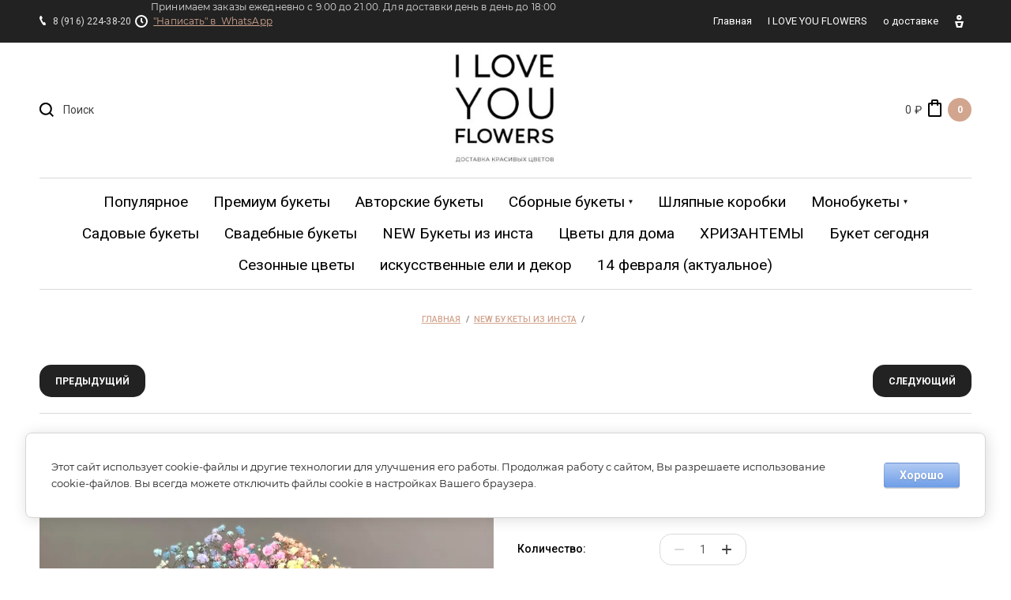

--- FILE ---
content_type: text/html; charset=utf-8
request_url: https://iloveyouflowers.ru/shop/product/buket-no52-gipsofila-razmer-s
body_size: 18150
content:

		<!doctype html>
<html lang="ru">
	<head>
		<meta charset="utf-8">
		<meta name="robots" content="all"/>
		<title>Букет из гипсофилов|Доставка по Москве</title>
		<meta name="description" content="Купить Букет №52 &quot;Гипсофила размер S&quot; с доставкой по Москве. Букет на день рожденье, свадьбу, маме или прочее торжество. В нашем интернет-магазине всегда свежие цветы. Быстро по выгодной цене">
		<meta name="keywords" content="купить Букет из гипсофилов, купить букет с доставкой, заказать букет с доставкой">
		<meta name="SKYPE_TOOLBAR" content="SKYPE_TOOLBAR_PARSER_COMPATIBLE">
		<meta name="viewport" content="width=device-width, initial-scale=1.0, maximum-scale=1.0, user-scalable=no">
		<meta name="format-detection" content="telephone=no">
		<meta http-equiv="x-rim-auto-match" content="none">
		<link rel="preconnect" href="https://fonts.googleapis.com">
<link rel="preconnect" href="https://fonts.gstatic.com" crossorigin>
<link href="https://fonts.googleapis.com/css2?family=Old+Standard+TT:ital,wght@0,400;0,700;1,400&display=swap" rel="stylesheet">

<style>
	.company__name {
	    font-family: 'Old Standard TT', Arial, Helvetica, sans-serif;
	}
</style>

		<link rel="stylesheet" href="/g/libs/jquery-slick/1.8.0/slick.css">
		<link rel="stylesheet" href="/g/libs/lightgallery/v1.6.8/lightgallery.min.css">
		<script src="/g/libs/jquery/1.10.2/jquery.min.js"></script>
		<script defer src="/g/s3/misc/form/1.2.0/s3.form.js"></script>
		<script defer src="/g/libs/jquery-slick/1.8.0/slick.min.js"></script>
		<script defer src="/g/templates/shop2/2.99.2/js/owl.carousel.min.js" charset="utf-8"></script>
		<script defer src="/g/libs/lightgallery/v1.6.8/lightgallery.min.js"></script>
		<script src="/g/templates/shop2/2.85.2/js/jquery.matchHeight-min.js"></script>
		<script src="/g/libs/jqueryui/1.10.3/jquery-ui.min.js" charset="utf-8"></script>
		<script src="/g/templates/shop2/2.85.2/js/jquery.ui.touch_punch.min.js" charset="utf-8"></script>
		<script src="/g/libs/jquery-formstyler/1.7.4/jquery.formstyler.min.js" charset="utf-8"></script>
		<script src="/t/v3917/images/js/shop2_gr.grlazyload.js" ></script>
		
			<link rel="stylesheet" href="/g/css/styles_articles_tpl.css">
<meta name="yandex-verification" content="6b1d3baf0ea4cbca" />

            <!-- 46b9544ffa2e5e73c3c971fe2ede35a5 -->
            <script src='/shared/s3/js/lang/ru.js'></script>
            <script src='/shared/s3/js/common.min.js'></script>
        <link rel='stylesheet' type='text/css' href='/shared/s3/css/calendar.css' /><link rel='stylesheet' type='text/css' href='/shared/highslide-4.1.13/highslide.min.css'/>
<script type='text/javascript' src='/shared/highslide-4.1.13/highslide-full.packed.js'></script>
<script type='text/javascript'>
hs.graphicsDir = '/shared/highslide-4.1.13/graphics/';
hs.outlineType = null;
hs.showCredits = false;
hs.lang={cssDirection:'ltr',loadingText:'Загрузка...',loadingTitle:'Кликните чтобы отменить',focusTitle:'Нажмите чтобы перенести вперёд',fullExpandTitle:'Увеличить',fullExpandText:'Полноэкранный',previousText:'Предыдущий',previousTitle:'Назад (стрелка влево)',nextText:'Далее',nextTitle:'Далее (стрелка вправо)',moveTitle:'Передвинуть',moveText:'Передвинуть',closeText:'Закрыть',closeTitle:'Закрыть (Esc)',resizeTitle:'Восстановить размер',playText:'Слайд-шоу',playTitle:'Слайд-шоу (пробел)',pauseText:'Пауза',pauseTitle:'Приостановить слайд-шоу (пробел)',number:'Изображение %1/%2',restoreTitle:'Нажмите чтобы посмотреть картинку, используйте мышь для перетаскивания. Используйте клавиши вперёд и назад'};</script>
<link rel="icon" href="/favicon.svg" type="image/svg+xml">

<link rel='stylesheet' type='text/css' href='/t/images/__csspatch/2/patch.css'/>

<!--s3_require-->
<link rel="stylesheet" href="/g/basestyle/1.0.1/user/user.css" type="text/css"/>
<link rel="stylesheet" href="/g/basestyle/1.0.1/cookie.message/cookie.message.css" type="text/css"/>
<link rel="stylesheet" href="/g/basestyle/1.0.1/user/user.lightblue.css" type="text/css"/>
<script type="text/javascript" src="/g/basestyle/1.0.1/user/user.js" async></script>
<link rel="stylesheet" href="/g/basestyle/1.0.1/cookie.message/cookie.message.lightblue.css" type="text/css"/>
<script type="text/javascript" src="/g/basestyle/1.0.1/cookie.message/cookie.message.js" async></script>
<!--/s3_require-->
					
		
		
		
			<link rel="stylesheet" type="text/css" href="/g/shop2v2/default/css/theme.less.css">		
			<script type="text/javascript" src="/g/printme.js"></script>
		<script type="text/javascript" src="/g/shop2v2/default/js/tpl.js"></script>
		<script type="text/javascript" src="/g/shop2v2/default/js/baron.min.js"></script>
		
			<script type="text/javascript" src="/g/shop2v2/default/js/shop2.2.js"></script>
		
	<script type="text/javascript">shop2.init({"productRefs": [],"apiHash": {"getPromoProducts":"343e4a207ac8c4932721862b2e7398c8","getSearchMatches":"f2994763aae45f1c489dc20e49a9b115","getFolderCustomFields":"f064e8cac99422c6604c1715a7bf6e05","getProductListItem":"0b7aa19295d6efc54ecc27e79dc7c9d5","cartAddItem":"ed4676a33a1ca5fae20744d111c6de04","cartRemoveItem":"8101f5da67d5025c34265e73e6fa0d59","cartUpdate":"dbd1bfa2ebd9416accda69d4fa51c08b","cartRemoveCoupon":"637a80e038dd0fe4c3400b5da1c1a23b","cartAddCoupon":"c2a72e506c0b1ed8a73fae4761ac2cc9","deliveryCalc":"0fbd4011f3bdcd29b4c7d9c3764ae413","printOrder":"2f6df7fd95041fcc3b1b84d5852b456f","cancelOrder":"35499f4c1fa4521bdc00b04eaa3c96a5","cancelOrderNotify":"2a9c8517bc3fd17c9da1f493126912ba","repeatOrder":"9b8ec168dc1556a786bf94d9de657a82","paymentMethods":"01d0f25d5cda78385b5bcfbc15c03451","compare":"cfa2d21353e74e050ba9e27fbfa8b32f"},"hash": null,"verId": 2309400,"mode": "product","step": "","uri": "/shop","IMAGES_DIR": "/d/","my": {"list_picture_enlarge":true,"accessory":"\u0410\u043a\u0441\u0441\u0435\u0441\u0441\u0443\u0430\u0440\u044b","kit":"\u041d\u0430\u0431\u043e\u0440","recommend":"\u0420\u0435\u043a\u043e\u043c\u0435\u043d\u0434\u0443\u0435\u043c\u044b\u0435","similar":"\u041f\u043e\u0445\u043e\u0436\u0438\u0435","modification":"\u041c\u043e\u0434\u0438\u0444\u0438\u043a\u0430\u0446\u0438\u0438","unique_values":true,"pricelist_options_toggle":true,"buy_kind":true,"price_fa_rouble":true,"buybutton":true,"new_alias":"New","special_alias":"Sale","gr_images_lazy_load":true},"shop2_cart_order_payments": 3,"cf_margin_price_enabled": 0,"maps_yandex_key":"","maps_google_key":""});shop2.facets.enabled = true;</script>
<style type="text/css">.product-item-thumb {width: 220px;}.product-item-thumb .product-image, .product-item-simple .product-image {height: 210px;width: 220px;}.product-item-thumb .product-amount .amount-title {width: 124px;}.product-item-thumb .product-price {width: 170px;}.shop2-product .product-side-l {width: 250px;}.shop2-product .product-image {height: 250px;width: 250px;}.shop2-product .product-thumbnails li {width: 73px;height: 73px;}</style>
				    <link rel="stylesheet" href="/t/v3917/images/theme2/theme.scss.css">
						<script defer src="/t/images/main.js" charset="utf-8"></script>
		<!--[if lt IE 10]>
		<script src="/g/libs/ie9-svg-gradient/0.0.1/ie9-svg-gradient.min.js"></script>
		<script src="/g/libs/jquery-placeholder/2.0.7/jquery.placeholder.min.js"></script>
		<script src="/g/libs/jquery-textshadow/0.0.1/jquery.textshadow.min.js"></script>
		<script src="/g/s3/misc/ie/0.0.1/ie.js"></script>
		<![endif]-->
		<!--[if lt IE 9]>
		<script src="/g/libs/html5shiv/html5.js"></script>
		<![endif]-->
		<link href="/t/v3917/images/site.addons.scss.css" rel="stylesheet" type="text/css" />
	</head>
	<body>
		<div class="panel">
			<div class="popup-product-wrap"></div>
		</div>
		<div class="top-panel">
			<div class="width-wrap">
				<div class="close"><svg width="10" height="10" viewBox="0 0 10 10"><path id="Х_copy_4" data-name="Х copy 4" class="cls-1" d="M2455.99,21.42l3.58,3.58-3.58,3.58,1.43,1.432,3.58-3.58,3.58,3.58,1.43-1.432L2462.43,25l3.58-3.58-1.43-1.431L2461,23.568l-3.58-3.579Z" transform="translate(-2456 -20)"/></svg></div>
				<div class="login-form">
						<form method="post" action="/users">
		<input type="hidden" name="mode" value="login" />
		<label class="log">
			<input type="text" name="login" id="login" tabindex="1" value="" placeholder="Логин или e-mail" />
		</label>
		<label class="pas">
			<input type="password" name="password" id="password" tabindex="2" value="" placeholder="Пароль" />
		</label>
		<div class="links"><a href="/users/forgot_password">Забыли пароль?</a></div>
		<button type="submit" tabindex="3">Войти</button>
		<div class="reg-link">
			<a href="/users/register">Регистрация</a>
		</div>
	<re-captcha data-captcha="recaptcha"
     data-name="captcha"
     data-sitekey="6LcYvrMcAAAAAKyGWWuW4bP1De41Cn7t3mIjHyNN"
     data-lang="ru"
     data-rsize="invisible"
     data-type="image"
     data-theme="light"></re-captcha></form>
		<div class="g-auth__row g-auth__social-min">
				



				
						<div class="g-form-field__title"><b>Также Вы можете войти через:</b></div>
			<div class="g-social">
																												<div class="g-social__row">
								<a href="/users/hauth/start/vkontakte?return_url=/shop/product/buket-no52-gipsofila-razmer-s" class="g-social__item g-social__item--vk-large" rel="nofollow">Vkontakte</a>
							</div>
																
			</div>
			
		
	
			<div class="g-auth__personal-note">
									
			
							Ознакомлен с пользовательским соглашением. <a href="/users/agreement" target="_blank">Подробнее</a>
					</div>
		</div>
					</div>
			</div>
		</div>
		<div class="site-wrapper">
			<header role="banner" class="site-header">
				<div class="site-header__top">
					<div class="width-wrap">
						
												<nav class="site-menu desktop">
							<div class="menu-burger" data-menu-button>&nbsp;</div>
							<ul class="clear-list"><li class="opened active"><a href="/" ><span>Главная</span></a></li><li><a href="/i-love-you-flowers" ><span>I LOVE YOU FLOWERS</span></a></li><li><a href="/o-dostavke" ><span>о доставке</span></a></li></ul>						</nav>
							
																			<div class="contacts">
																	<div class="top-phone">
																					<div><a href="tel:8 (916) 224-38-20">8 (916) 224-38-20</a></div>
																			</div>
																																	<div class="top-time">
										<p><span data-mega-font-name="montserrat" style="font-family:Montserrat,sans-serif;">Принимаем заказы ежедневно с 9.00 до 21.00. Для доставки день в день до 18:00</span></p><br />
<br />
<p><span data-mega-font-name="montserrat" style="font-family:Montserrat,sans-serif;">&nbsp;<a href="https://wa.me/79162243820">&quot;Написать&quot; в &nbsp;WhatsApp</a>&nbsp;</span></p><br />
<br />
<p>&nbsp;</p>
																			</div>
																
							</div>
												<div class="user-toggle toggle-button">
							<svg width="11" height="16" viewBox="0 0 11 16"><path d="M6496.5,22.337a3.172,3.172,0,1,1,3.03-3.169,3.105,3.105,0,0,1-3.03,3.169h0Zm0-4.133a0.966,0.966,0,1,0,.92.963,0.942,0.942,0,0,0-.92-0.963h0ZM6493,32l-2-8h11l-2,8h-7Zm6-6h-5l1,4h3Z" transform="translate(-6491 -16)"/></svg>
						</div>
					</div>
				</div>
				<div class="site-header__mid">
					<div class="width-wrap">
						<div class="search-wrap">
							<div class="search-wrap-inner">
								<div class="search-toggle"><svg width="18.25" height="18.25" viewBox="0 0 18.25 18.25"><path id="Поиск" d="M2928.24,127.827l-1.41,1.414-3.93-3.927a8.062,8.062,0,1,1,1.41-1.415ZM2918,113a6,6,0,1,0,6,6A6,6,0,0,0,2918,113Z" transform="translate(-2910 -111)"/></svg></div>
																<form class="site-search" action="/shop/search" enctype="multipart/form-data">
								      <input class="input-field" name="search_text" type="text" placeholder="Поиск" />
								      <span class="shop-search-toggle"><ins>&nbsp;</ins></span>
								      <input type="submit" value="Искать"/>
								<re-captcha data-captcha="recaptcha"
     data-name="captcha"
     data-sitekey="6LcYvrMcAAAAAKyGWWuW4bP1De41Cn7t3mIjHyNN"
     data-lang="ru"
     data-rsize="invisible"
     data-type="image"
     data-theme="light"></re-captcha></form> 
									
	
<div class="shop2-search-form" data-styler>
	<form action="/shop/search" enctype="multipart/form-data">
		<input type="hidden" name="sort_by" value=""/>
		
					<div class="row">
				<div class="row-title"><span>Цена</span></div>
				<div class="row-body range">
					<label>
						<span>от</span>
						<input name="s[price][min]" type="text" size="5" class="small from" value="" />
					</label>
					<label>
						<span>до</span>
						<input name="s[price][max]" type="text" size="5" class="small to" value="" />
					</label>
					<div range-slider></div>
				</div>
			</div>
		
					<div class="row">
				<div class="row-title"><span>Название</span></div>
				<div class="row-body">
					<input type="text" name="s[name]" size="20" id="shop2-name" value="" />
				</div>
			</div>
		
					<div class="row">
				<div class="row-title"><span>Текст</span></div>
				<div class="row-body"><input type="text" name="search_text" size="20" id="shop2-text"  value="" /></div>
			</div>
		
		
					<div class="row">
				<div class="row-title"><span>Выберите категорию</span></div>
				<div class="row-body">
					<select name="s[folder_id]" id="s[folder_id]">
						<option value="">Все</option>
																																		<option value="566771309" >
									 Популярное
								</option>
																												<option value="24624903" >
									 Премиум букеты
								</option>
																												<option value="186585306" >
									 Авторские букеты
								</option>
																												<option value="24533103" >
									 Сборные букеты
								</option>
																												<option value="24623703" >
									&raquo; &quot;Размер S&quot; от 2400-5000
								</option>
																												<option value="24624103" >
									&raquo; &quot;Размер М&quot; от 5000-9000
								</option>
																												<option value="24624303" >
									&raquo; Размер L от 9000-15000
								</option>
																												<option value="130036501" >
									&raquo; Большие букеты ХХL
								</option>
																												<option value="3370304" >
									&raquo; ПИОНЫ
								</option>
																												<option value="435654303" >
									&raquo; Все букеты
								</option>
																												<option value="24625903" >
									&raquo; Индивидуальный заказ
								</option>
																												<option value="24534503" >
									&raquo;&raquo; Букеты в корзине
								</option>
																												<option value="24535503" >
									 Шляпные коробки
								</option>
																												<option value="108681703" >
									 Монобукеты
								</option>
																												<option value="37426508" >
									&raquo; Пионовидные розы
								</option>
																												<option value="344771909" >
									&raquo; Французские розы
								</option>
																												<option value="2315109" >
									 Садовые букеты
								</option>
																												<option value="24532703" >
									 Свадебные букеты
								</option>
																												<option value="44177101" >
									 NEW Букеты из инста
								</option>
																												<option value="239313305" >
									 Цветы для дома
								</option>
																												<option value="621140113" >
									 ХРИЗАНТЕМЫ
								</option>
																												<option value="267533305" >
									 Букет сегодня
								</option>
																												<option value="1484513" >
									 Сезонные цветы
								</option>
																												<option value="215782306" >
									 искусственные ели и декор
								</option>
																												<option value="370481109" >
									 14 февраля (актуальное)
								</option>
																		</select>
				</div>
			</div>

			<div id="shop2_search_custom_fields"></div>
		
				<div id="shop2_search_global_fields">
			
									</div>
				
		
								    <div class="row">
					<div class="row-title"><span>Новинка:</span></div>
					<div class="row-body">
												<select name="s[flags][2]">
							<option value="">Все</option>
							<option value="1">да</option>
							<option value="0">нет</option>
						</select>
					</div> 
			    </div>
	    									    <div class="row">
					<div class="row-title"><span>Спецпредложение:</span></div>
					<div class="row-body">
												<select name="s[flags][1]">
							<option value="">Все</option>
							<option value="1">да</option>
							<option value="0">нет</option>
						</select>
					</div> 
			    </div>
	    			
					<div class="row">
				<div class="row-title"><span>Результатов на странице</span></div>
				<div class="row-body">
					<select name="s[products_per_page]">
																										<option value="5">5</option>
																				<option value="20">20</option>
																				<option value="35">35</option>
																				<option value="50" selected="selected">50</option>
																				<option value="65">65</option>
																				<option value="80">80</option>
																				<option value="95">95</option>
											</select>
				</div>
			</div>
				
		<div class="row">
			<button type="submit" class="search-btn">Найти</button>
		</div>
	<re-captcha data-captcha="recaptcha"
     data-name="captcha"
     data-sitekey="6LcYvrMcAAAAAKyGWWuW4bP1De41Cn7t3mIjHyNN"
     data-lang="ru"
     data-rsize="invisible"
     data-type="image"
     data-theme="light"></re-captcha></form>
</div><!-- Search Form -->							</div>
						</div>
												<div class="company">
														<div class="company__logo">
								<a href="https://iloveyouflowers.ru">
									<img src="/thumb/2/3qQYAFBtSsYxV42cMhlltg/210r210/d/i_love_you_flowers_2.jpg" alt="ILOVEYOUFLOWERS">
								</a>
							</div>
																				</div>
												<div id="shop2-cart-preview" class="cart-wrap">
	<a href="/shop/cart">
		<span class="sum">0 ₽</span>
		<span class="ico"><svg width="17" height="22" viewBox="0 0 17 22"><path class="cls-1" d="M4049,130h-13a1.988,1.988,0,0,1-2-2V114a1.988,1.988,0,0,1,2-2h2v-2a1.989,1.989,0,0,1,2-2h4.96a2.023,2.023,0,0,1,2.04,2v2h2a1.988,1.988,0,0,1,2,2v14A1.988,1.988,0,0,1,4049,130Zm-4.04-19.992L4040,110v2h4.98ZM4049,114h-2v1a1,1,0,1,1-2,0l-0.01-1H4040v1a1,1,0,1,1-2,0v-1h-2v14h13V114Z" transform="translate(-4034 -108)"/></svg></span>
		<span class="amo">0</span>
	</a>
</div>					</div>
				</div>
								<nav class="categories-nav desktop">
					<div data-folder-button><ins>&nbsp;</ins><span>Каталог</span></div>
					<ul class="categories clear-list">
																																																										<li>
																				<a href="/shop/folder/populyarnoe"><span>Популярное</span></a>
																																																														</li>
																																												<li>
																				<a href="/shop/folder/wow-buket"><span>Премиум букеты</span></a>
																																																														</li>
																																												<li>
																				<a href="/shop/folder/avtorskie-bukety"><span>Авторские букеты</span></a>
																																																														</li>
																																												<li>
																				<span class="back"><svg width="20" height="7" viewBox="0 0 20 7"><path d="M123,613H107v3l-4-3.5,4-3.5v3h16v1Z" transform="translate(-103 -609)"/></svg></span>
																				<a href="/shop/folder/muzhskiye-bukety" class="sub"><span>Сборные букеты</span><ins>&nbsp;</ins></a>
																																																														<ul class="clear-list">
																						
																																													<li>
																				<a href="/shop/folder/ot-3000-5000">&quot;Размер S&quot; от 2400-5000</a>
																																																														</li>
																																												<li>
																				<a href="/shop/folder/ot-5000-9000">&quot;Размер М&quot; от 5000-9000</a>
																																																														</li>
																																												<li>
																				<a href="/shop/folder/ot-9000-15000">Размер L от 9000-15000</a>
																																																														</li>
																																												<li>
																				<a href="/shop/folder/bolshie-bukety-hhl">Большие букеты ХХL</a>
																																																														</li>
																																												<li>
																				<a href="/shop/folder/piony-1">ПИОНЫ</a>
																																																														</li>
																																												<li>
																				<a href="/shop/folder/vse-bukety">Все букеты</a>
																																																														</li>
																																												<li>
																				<span class="back"><svg width="20" height="7" viewBox="0 0 20 7"><path d="M123,613H107v3l-4-3.5,4-3.5v3h16v1Z" transform="translate(-103 -609)"/></svg></span>
																				<a href="/shop/folder/individualnyy-zakaz" class="has">Индивидуальный заказ</a>
																																																														<ul class="clear-list">
																						
																																													<li>
																				<a href="/shop/folder/korziny-iz-tsvetov">Букеты в корзине</a>
																																																														</li>
																					</ul></li>
																					</ul></li>
																																												<li>
																				<a href="/shop/folder/shlyapnyye-korobki"><span>Шляпные коробки</span></a>
																																																														</li>
																																												<li>
																				<span class="back"><svg width="20" height="7" viewBox="0 0 20 7"><path d="M123,613H107v3l-4-3.5,4-3.5v3h16v1Z" transform="translate(-103 -609)"/></svg></span>
																				<a href="/shop/folder/sbornyye-bukety" class="sub"><span>Монобукеты</span><ins>&nbsp;</ins></a>
																																																														<ul class="clear-list">
																						
																																													<li>
																				<a href="/folder/pionovidnye-rozy">Пионовидные розы</a>
																																																														</li>
																																												<li>
																				<a href="/shop/folder/francuzskie-rozy">Французские розы</a>
																																																														</li>
																					</ul></li>
																																												<li>
																				<a href="/shop/folder/sadovye-bukety"><span>Садовые букеты</span></a>
																																																														</li>
																																												<li>
																				<a href="/shop/folder/buket-nevesty"><span>Свадебные букеты</span></a>
																																																														</li>
																																												<li>
																				<a href="/shop/folder/buket-dnya"><span>NEW Букеты из инста</span></a>
																																																														</li>
																																												<li>
																				<a href="/shop/folder/cvety-dlya-doma"><span>Цветы для дома</span></a>
																																																														</li>
																																												<li>
																				<a href="/shop/folder/hrizantemy"><span>ХРИЗАНТЕМЫ</span></a>
																																																														</li>
																																												<li>
																				<a href="/shop/folder/buket-segodnya"><span>Букет сегодня</span></a>
																																																														</li>
																																												<li>
																				<a href="/shop/folder/sezonnye-cvety"><span>Сезонные цветы</span></a>
																																																														</li>
																																												<li>
																				<a href="/shop/folder/iskusstvennye-eli-i-dekor"><span>искусственные ели и декор</span></a>
																																																														</li>
																																												<li>
																				<a href="/shop/folder/14-fevralya-aktualnoe"><span>14 февраля (актуальное)</span></a>
																																		</li></ul>
										</nav>
							</header> <!-- .site-header -->
			
						
			
<div class="site-path" data-url="/"><a href="/"><span>Главная</span></a>  /  <a href="/shop/folder/buket-dnya"><span>NEW Букеты из инста</span></a>  /  <span>Букет №52 "Гипсофила размер S"</span></div>	
			<div class="site-container">
				<main role="main" class="site-main">
					
					<h1 class="product-H1"><span>Букет из гипсофилов</span></h1>		
	<div class="shop2-cookies-disabled shop2-warning hide"></div>
	
	
	
		
							
			
							
			
							
			
		
					
<div class="shop2-product-navigation">
<!--noindex--><a rel="nofollow" class="shop2-btn" href="/shop/product/buket-no52-gipsofila-razmer-s/prev">Предыдущий</a><!--/noindex-->
<!--noindex--><a rel="nofollow" class="shop2-btn" href="/shop/product/buket-no52-gipsofila-razmer-s/next">Следующий</a><!--/noindex-->
</div>


	<div class="shop2-product-form">
		<div class="product-side-l">
						<div class="product-image">
								<div class="product-image-inner">
										<a href="/d/af22f312-f615-4a3b-a438-0ce7aa3bf946.jpg">
												<img src="/thumb/2/kPhC8cqQtjieiKqKxzGcYw/r/d/af22f312-f615-4a3b-a438-0ce7aa3bf946.jpg" alt="Букет №52 &quot;Гипсофила размер S&quot;" title="Букет №52 &quot;Гипсофила размер S&quot;" />
																	</a>
														
				</div>
			</div>
		</div>
		<div class="product-side-r">
			<form 
				method="post" 
				action="/shop?mode=cart&amp;action=add" 
				accept-charset="utf-8">
				
				<input type="hidden" name="kind_id" value="794470701"/>
				<input type="hidden" name="product_id" value="645894901"/>
				<input type="hidden" name="meta" value='null'/>
				
				<div class="product-name">Букет №52 "Гипсофила размер S"</div>
				
				<div class="product-price-wrap">
					<div class="product-price">
							<div class="price-current">
		<strong>3900</strong> ₽			</div>
							
					</div>
					
									</div>
				
				<div class="product-det">
					

 
		
	
										
	<div class="product-amount">
					<div class="amount-title">Количество:</div>
						
									
			<div class="shop2-product-amount">
				<button type="button" class="amount-minus disab">&#8722;</button>
				
												
				<input  data-kind="794470701" data-min="1" type="text" name="amount" maxlength="4" value="1" />
				<button type="button" class="amount-plus">&#43;</button>
			</div>
			</div>

									</div>
				
									<div class="product-buttons">
						
			<button class="shop2-product-btn type-3 buy" type="submit">
			<span>Купить</span>
		</button>
	

<input type="hidden" value="Букет №52 &quot;Гипсофила размер S&quot;" name="product_name" />
<input type="hidden" value="https://iloveyouflowers.ru/shop/product/buket-no52-gipsofila-razmer-s" name="product_link" />						<span class="buy_one_click" data-oneclick data-api-url="/-/x-api/v1/public/?method=form/postform&param[form_id]=25858203&param[tpl]=global:shop2.2.99-form.minimal.tpl">
							<span>Купить в 1 клик</span>
							<i>
								<svg width="16.97" height="16.969" viewBox="0 0 16.97 16.969">
										<path fill-rule="evenodd" d="M4012.19,852.453v5.657l-5.66,5.657,1.41,2.828-1.41,1.414-1.42-2.828-4.24-1.414-1.41-4.243-2.83-1.414,1.41-1.414,2.83,1.414,5.66-5.657h5.66Zm-4.95,2.121h2.82V857.4l-5.65,5.657-2.12-.708-0.71-2.121Zm-7.78,9.193,1.41,1.414-4.24,4.243-1.42-1.415Zm2.12,2.121,2.12,0.707-2.83,2.829-2.12-.708Zm-3.54-4.95,0.71,2.122-2.83,2.828-0.71-2.121Zm9.9-4.242a1,1,0,1,1-1.41,0A1,1,0,0,1,4007.94,856.7Z" transform="translate(-3995.22 -852.469)"/>
								</svg>
							</i>
						</span>
					</div>
							<re-captcha data-captcha="recaptcha"
     data-name="captcha"
     data-sitekey="6LcYvrMcAAAAAKyGWWuW4bP1De41Cn7t3mIjHyNN"
     data-lang="ru"
     data-rsize="invisible"
     data-type="image"
     data-theme="light"></re-captcha></form>
			
						<div class="share">
				
				<script>
					Share = {
						vkontakte: function(purl, ptitle, pimg, text) {
							url  = 'vkontakte.ru/share.php?';
							url += 'url='          + encodeURIComponent(purl);
							url += '&title='       + encodeURIComponent(ptitle);
							url += '&description=' + encodeURIComponent(text);
							url += '&image='       + encodeURIComponent(pimg);
							url += '&noparse=true';
							Share.popup(url);
						},
						odnoklassniki: function(purl, text) {
							url  = 'www.odnoklassniki.ru/dk?st.cmd=addShare&st.s=1';
							url += '&st.comments=' + encodeURIComponent(text);
							url += '&st._surl='    + encodeURIComponent(purl);
							Share.popup(url);
						},
						facebook: function(purl, ptitle, pimg, text) {
							url  = 'www.facebook.com/sharer.php?s=100';
							url += '&p[title]='     + encodeURIComponent(ptitle);
							url += '&p[summary]='   + encodeURIComponent(text);
							url += '&p[url]='       + encodeURIComponent(purl);
							url += '&p[images][0]=' + encodeURIComponent(pimg);
							Share.popup(url);
						},
						twitter: function(purl, ptitle) {
							url  = 'twitter.com/share?';
							url += 'text='      + encodeURIComponent(ptitle);
							url += '&url='      + encodeURIComponent(purl);
							url += '&counturl=' + encodeURIComponent(purl);
							Share.popup(url);
						},
						mailru: function(purl, ptitle, pimg, text) {
							url  = 'connect.mail.ru/share?';
							url += 'url='          + encodeURIComponent(purl);
							url += '&title='       + encodeURIComponent(ptitle);
							url += '&description=' + encodeURIComponent(text);
							url += '&imageurl='    + encodeURIComponent(pimg);
							Share.popup(url)
						},
					
						popup: function(url) {
							window.open(url,'','toolbar=0,status=0,width=626,height=436');
						}
					};
				</script>
				
				
				<div class="share-links">
					<a class="vk" onclick="Share.vkontakte('https://iloveyouflowers.ru/shop/product/buket-no52-gipsofila-razmer-s','Букет №52 "Гипсофила размер S"','https://iloveyouflowers.ru/thumb/2/FmkaRZ-1UmaFRmMsRhBoBw/400r400/d/af22f312-f615-4a3b-a438-0ce7aa3bf946.jpg','')"><svg viewBox="0 0 511.962 511.962"><path d="M507.399 370.471c-1.376-2.304-9.888-20.8-50.848-58.816-42.88-39.808-37.12-33.344 14.528-102.176 31.456-41.92 44.032-67.52 40.096-78.464-3.744-10.432-26.88-7.68-26.88-7.68l-76.928.448s-5.696-.768-9.952 1.76c-4.128 2.496-6.784 8.256-6.784 8.256s-12.192 32.448-28.448 60.032c-34.272 58.208-48 61.28-53.6 57.664-13.024-8.416-9.76-33.856-9.76-51.904 0-56.416 8.544-79.936-16.672-86.016-8.384-2.016-14.528-3.36-35.936-3.584-27.456-.288-50.72.096-63.872 6.528-8.768 4.288-15.52 13.856-11.392 14.4 5.088.672 16.608 3.104 22.72 11.424 7.904 10.72 7.616 34.848 7.616 34.848s4.544 66.4-10.592 74.656c-10.4 5.664-24.64-5.888-55.2-58.72-15.648-27.04-27.488-56.96-27.488-56.96s-2.272-5.568-6.336-8.544c-4.928-3.616-11.84-4.768-11.84-4.768l-73.152.448s-10.976.32-15.008 5.088c-3.584 4.256-.288 13.024-.288 13.024s57.28 133.984 122.112 201.536c59.488 61.92 127.008 57.856 127.008 57.856h30.592s9.248-1.024 13.952-6.112c4.352-4.672 4.192-13.44 4.192-13.44s-.608-41.056 18.464-47.104c18.784-5.952 42.912 39.68 68.48 57.248 19.328 13.28 34.016 10.368 34.016 10.368l68.384-.96s35.776-2.208 18.816-30.336z" data-original="#000000"/></svg></a>
					<a class="fb" onclick="Share.facebook('https://iloveyouflowers.ru/shop/product/buket-no52-gipsofila-razmer-s','Букет №52 "Гипсофила размер S"','https://iloveyouflowers.ru/thumb/2/FmkaRZ-1UmaFRmMsRhBoBw/400r400/d/af22f312-f615-4a3b-a438-0ce7aa3bf946.jpg','')"><svg viewBox="0 0 430.113 430.114"><path d="M158.081 83.3v59.218h-43.385v72.412h43.385v215.183h89.122V214.936h59.805s5.601-34.721 8.316-72.685H247.54V92.74c0-7.4 9.717-17.354 19.321-17.354h48.557V.001h-66.021C155.878-.004 158.081 72.48 158.081 83.3z" data-original="#000000" class="active-path"/></svg></a>
				</div>
			</div>
						
				



	<div class="shop2-product-data">
					<div class="item-acc"><div class="ac_title">Отзывы</div><div class="ac_body">	
	
	
			    
		
			<div class="tpl-block-header">Оставьте отзыв</div>

			<div class="tpl-info">
				Заполните обязательные поля <span class="tpl-required">*</span>.
			</div>

			<form action="" method="post" class="tpl-form">
															<input type="hidden" name="comment_id" value="" />
														 

						<div class="tpl-field">
							<label class="tpl-title" for="d[1]">
								Имя:
																	<span class="tpl-required">*</span>
																							</label>
							
							<div class="tpl-value">
																	<input type="text" size="40" name="author_name" maxlength="" value ="" />
															</div>

							
						</div>
														 

						<div class="tpl-field">
							<label class="tpl-title" for="d[1]">
								E-mail:
																							</label>
							
							<div class="tpl-value">
																	<input type="text" size="40" name="author" maxlength="" value ="" />
															</div>

							
						</div>
														 

						<div class="tpl-field">
							<label class="tpl-title" for="d[1]">
								Комментарий:
																	<span class="tpl-required">*</span>
																							</label>
							
							<div class="tpl-value">
																	<textarea cols="44" rows="6" name="text"></textarea>
															</div>

							
						</div>
														 

						<div class="tpl-field">
							<label class="tpl-title" for="d[1]">
								Оценка:
																	<span class="tpl-required">*</span>
																							</label>
							
							<div class="tpl-value">
																	
																			<div class="tpl-stars">
											<span></span>
											<span></span>
											<span></span>
											<span></span>
											<span></span>
											<input name="rating" type="hidden" value="0" />
										</div>
									
															</div>

							
						</div>
									
				<div class="tpl-field">
					<input type="submit" class="tpl-button" value="Отправить" />
				</div>

			<re-captcha data-captcha="recaptcha"
     data-name="captcha"
     data-sitekey="6LcYvrMcAAAAAKyGWWuW4bP1De41Cn7t3mIjHyNN"
     data-lang="ru"
     data-rsize="invisible"
     data-type="image"
     data-theme="light"></re-captcha></form>
		
	</div></div>
				
	</div>
		</div>
	</div>
	
		
		
				<p><a href="javascript:shop2.back()" class="shop2-btn shop2-btn-back">Назад</a></p>
		
	


		
		</main> <!-- .site-main -->
		</div>
					<div class="advantage-wrap">
				<div class="width-wrap">
										<div class="item-advantage">
												<div class="item-advantage__icon">
															<img src="/thumb/2/_xnTZ-3SLMOFJ5ziEdhVOQ/32r32/d/png-transparent-comp.png" alt="">
													</div>
												<div class="item-advantage__text">Закупка свежих цветов персонально под ваш заказ</div>
					</div>
										<div class="item-advantage">
												<div class="item-advantage__icon">
															<svg xmlns="http://www.w3.org/2000/svg" width="64" height="64" viewBox="0 0 64 64"><title>photo</title><circle cx="37.747" cy="41.584" r="1"/><path d="M32 27a9 9 0 1 0 3.036 17.475l-.005-.01a1 1 0 0 0-.86-1.805l-.001-.003a6.993 6.993 0 1 1 4.514-4.572l.004.002a1 1 0 1 0 1.814.837l.01.005A9.007 9.007 0 0 0 32 27z"/><path d="M52.003 22H42.04l-.883-4.415A3.263 3.263 0 0 0 37.993 15H26.007a3.27 3.27 0 0 0-3.164 2.585L21.96 22h-9.963A2.997 2.997 0 0 0 9 25v22a2.998 2.998 0 0 0 2.997 3h40.006A2.997 2.997 0 0 0 55 47V25a2.998 2.998 0 0 0-2.997-3zM53 47a.997.997 0 0 1-.997 1H11.997A.998.998 0 0 1 11 47V25a.997.997 0 0 1 .997-1H23.6l1.205-6.023A1.271 1.271 0 0 1 26.007 17h11.986a1.265 1.265 0 0 1 1.202.977L40 22H27.993a1 1 0 0 0 0 2h24.01A.998.998 0 0 1 53 25v22z"/><path d="M28 36a4 4 0 1 0 4-4 4 4 0 0 0-4 4zm6 0a2 2 0 1 1-2-2 2 2 0 0 1 2 2z"/></svg>
													</div>
												<div class="item-advantage__text">Фото букета перед отправкой (согласуем с вами все мелочи)</div>
					</div>
										<div class="item-advantage">
												<div class="item-advantage__icon">
															<svg xmlns="http://www.w3.org/2000/svg" width="64" height="64" viewBox="0 0 64 64"><path d="M43.998 48h-9.995a1 1 0 1 0 0 2h9.995a1 1 0 1 0 0-2zM47 49a1 1 0 1 0 2 0 1 1 0 1 0-2 0zm9.01-1h-4.02a1 1 0 0 0 0 2h4.02a1 1 0 0 0 0-2zM30 48H8a1 1 0 1 0 0 2h22a1 1 0 1 0 0-2zm-18.993-1h11.986A1 1 0 0 0 24 46.005v-8.01A1.008 1.008 0 0 0 22.993 37H11.007a1 1 0 0 0-1.007.995v8.01a1.008 1.008 0 0 0 1.007.995zM12 45v-6h10v6zm14.007-8a1 1 0 0 0-1.007.995v8.01a1.008 1.008 0 0 0 1.007.995h11.986A1 1 0 0 0 39 46.005v-8.01A1.008 1.008 0 0 0 37.993 37zM37 39v6H27v-6zm3-1.005v8.01a1.008 1.008 0 0 0 1.007.995h11.986A1 1 0 0 0 54 46.005v-8.01A1.008 1.008 0 0 0 52.993 37H41.007a1 1 0 0 0-1.007.995zM42 39h10v6H42zm-23.993-3h11.986A1 1 0 0 0 31 35.005v-8.01A1.008 1.008 0 0 0 29.993 26H18.007a1 1 0 0 0-1.007.995v8.01a1.008 1.008 0 0 0 1.007.995zM19 34v-6h10v6zm13-7.005v8.01a1.008 1.008 0 0 0 1.007.995h11.986A1 1 0 0 0 46 35.005v-8.01A1.008 1.008 0 0 0 44.993 26H33.007a1 1 0 0 0-1.007.995zM34 28h10v6H34zm-7.993-3h11.986A1 1 0 0 0 39 24.005v-8.01A1.008 1.008 0 0 0 37.993 15H26.007a1 1 0 0 0-1.007.995v8.01a1.008 1.008 0 0 0 1.007.995zM27 23v-6h10v6z"/></svg>
													</div>
												<div class="item-advantage__text">Бережная транспортировка в специальной коробке с водой</div>
					</div>
										<div class="item-advantage">
												<div class="item-advantage__icon">
															<svg xmlns="http://www.w3.org/2000/svg" width="64" height="64" viewBox="0 0 64 64"><path d="M42 17a1 1 0 1 0 2 0 1 1 0 1 0-2 0zm12.288.076l.075-.076h-.138a2.978 2.978 0 0 0-2.222-1H47a1 1 0 1 0 0 2h3.535l-17.78 17.78a1.005 1.005 0 0 1-1.43 0L13.545 18H38.99a1 1 0 1 0 0-2H11.997a2.977 2.977 0 0 0-2.221 1h-.06l.033.033A2.973 2.973 0 0 0 9 18.997v26.007A2.993 2.993 0 0 0 11.997 48h40.006A2.995 2.995 0 0 0 55 45.003V18.996a2.97 2.97 0 0 0-.712-1.92zM29.91 37.195a3.005 3.005 0 0 0 4.258 0l18.687-18.687a.972.972 0 0 1 .145.489v26.007a.966.966 0 0 1-.05.248l-8.726-8.727-1.633-1.63a1 1 0 0 0-1.414 1.414l2.295 2.296L50.87 46H13.13l9.604-9.604a1 1 0 0 0-1.415-1.414l-10.27 10.27a.967.967 0 0 1-.049-.249V18.996a.971.971 0 0 1 .177-.535z"/></svg>
													</div>
												<div class="item-advantage__text">Комплект по уходу за цветами(инструкция,кризал)</div>
					</div>
										<div class="item-advantage">
												<div class="item-advantage__icon">
															<img src="/thumb/2/WvkSwFenFvBZVqs7UxgELA/32r32/d/png-clipart-wedding-invitation-computer-icons-personal-wedding-website-convite-wedding-love-cdr.png" alt="">
													</div>
												<div class="item-advantage__text">Бесплатная открытка для важных слов</div>
					</div>
										<div class="item-advantage">
												<div class="item-advantage__icon">
															<svg xmlns="http://www.w3.org/2000/svg" width="64" height="64" viewBox="0 0 64 64"><path d="M8 25a1 1 0 1 0 2 0 1 1 0 1 0-2 0zm46.362 8.733l-2.591-.864a1.77 1.77 0 0 1-.817-.701l-3.1-6.227a2.766 2.766 0 0 0-2.336-1.441H40V18a2.998 2.998 0 0 0-2.997-3H10.996A2.994 2.994 0 0 0 8 18v3.001a1 1 0 0 0 2 0v-3A.995.995 0 0 1 10.997 17h26.007A.998.998 0 0 1 38 18v17.001a1 1 0 0 0 2 0V26.5h5.518a.82.82 0 0 1 .545.332l3.1 6.227a3.717 3.717 0 0 0 1.975 1.708l2.591.864A.51.51 0 0 1 54 36v5H40v-2.001a1 1 0 0 0-2 0V41H10V28.999a1 1 0 0 0-2 0V43h46v5.01a.997.997 0 0 1-1.002.99H51.9a5 5 0 0 0-9.798 0H21.899a5 5 0 0 0-9.798 0H9a1 1 0 0 0 0 2h3.1a5 5 0 0 0 9.8 0h20.2a5 5 0 0 0 9.8 0h1.098A2.997 2.997 0 0 0 56 48.01V36a2.48 2.48 0 0 0-1.638-2.268zM17 53a2.994 2.994 0 0 1-2.898-2.263c-.015-.058-.034-.114-.045-.173a2.824 2.824 0 0 1 0-1.128c.011-.059.03-.115.045-.173a2.987 2.987 0 0 1 5.796 0c.015.058.034.114.045.173a2.824 2.824 0 0 1 0 1.128c-.011.059-.03.115-.045.173A2.994 2.994 0 0 1 17 53zm30 0a2.994 2.994 0 0 1-2.898-2.263c-.015-.058-.034-.114-.045-.173a2.824 2.824 0 0 1 0-1.128c.011-.059.03-.115.045-.173a2.987 2.987 0 0 1 5.796 0c.015.058.034.114.045.173a2.824 2.824 0 0 1 0 1.128c-.011.059-.03.115-.045.173A2.994 2.994 0 0 1 47 53z"/></svg>
													</div>
												<div class="item-advantage__text">Доставка по Москве и МО в день обращения</div>
					</div>
									</div>
			</div>
						
						<div class="folder-block-wrap">
				<div class="width-wrap">
					<div class="folder-block-title"><strong>КАТАЛОГ</strong></div>
					<div class="folder-block-body">
						
						
						
												
													
							
														
							<div class="item">
																	<a href="https://iloveyouflowers.ru/shop/folder/piony-1" class="item__image">
																										<div class="item__image-inner">
										<img src="/d/snimok_ekrana_2024-05-21_v_121450.png" alt="">
									</div>
																										</a>
																<div class="item__title">
																		<a href="https://iloveyouflowers.ru/shop/folder/piony-1">
																			<strong>ПИОНЫ</strong>
																		</a>
																	</div>
							</div>
							
														
													
							
																							<div class="double-block">
														
							<div class="item">
																	<a href="https://iloveyouflowers.ru/shop/folder/sbornyye-bukety" class="item__image">
																										<div class="item__image-inner">
										<img src="/d/img_2605.jpg" alt="">
									</div>
																										</a>
																<div class="item__title">
																		<a href="https://iloveyouflowers.ru/shop/folder/sbornyye-bukety">
																			<strong>монобукеты</strong>
																		</a>
																	</div>
							</div>
							
														
													
							
														
							<div class="item">
																	<a href="https://iloveyouflowers.ru/shop/folder/avtorskie-bukety" class="item__image">
																										<div class="item__image-inner">
										<img src="/d/86bd66ca-a028-4350-868a-7f62679c155b.jpg" alt="">
									</div>
																										</a>
																<div class="item__title">
																		<a href="https://iloveyouflowers.ru/shop/folder/avtorskie-bukety">
																			<strong>трендовые букеты в садовом стиле</strong>
																		</a>
																	</div>
							</div>
							
															</div>
																						
													
							
																							<div class="double-block">
														
							<div class="item">
																	<a href="https://iloveyouflowers.ru/shop/folder/wow-buket" class="item__image">
																										<div class="item__image-inner">
										<img src="/d/img_9317.jpg" alt="">
									</div>
																										</a>
																<div class="item__title">
																		<a href="https://iloveyouflowers.ru/shop/folder/wow-buket">
																			<strong>Букеты WOW</strong>
																		</a>
																	</div>
							</div>
							
														
													
							
														
							<div class="item">
																	<a href="https://iloveyouflowers.ru/shop/folder/bukety-iz-roz" class="item__image">
																										<div class="item__image-inner">
										<img src="/d/d35984af-bc2f-4a24-a6dd-86cc560e0722.jpg" alt="">
									</div>
																										</a>
																<div class="item__title">
																		<a href="https://iloveyouflowers.ru/shop/folder/bukety-iz-roz">
																			<strong>пионовидные розы</strong>
																		</a>
																	</div>
							</div>
							
															</div>
																						
													
							
														
							<div class="item">
																	<a href="https://iloveyouflowers.ru/shop/folder/shlyapnyye-korobki" class="item__image">
																										<div class="item__image-inner">
										<img src="/d/d52801a5-2046-4c2d-8e6a-8eedfda632ff.jpg" alt="">
									</div>
																										</a>
																<div class="item__title">
																		<a href="https://iloveyouflowers.ru/shop/folder/shlyapnyye-korobki">
																			<strong>букеты в коробках</strong>
																		</a>
																	</div>
							</div>
							
														
													
							
														
							<div class="item">
																	<a href="https://iloveyouflowers.ru/shop/folder/muzhskiye-bukety" class="item__image">
																										<div class="item__image-inner">
										<img src="/d/199f5c50-fa13-4215-9b3f-ed4f19c523c2.jpg" alt="">
									</div>
																										</a>
																<div class="item__title">
																		<a href="https://iloveyouflowers.ru/shop/folder/muzhskiye-bukety">
																			<strong>букеты из несколько видов цветов</strong>
																		</a>
																	</div>
							</div>
							
														
													
							
																							<div class="double-block">
														
							<div class="item">
																	<a href="https://iloveyouflowers.ru/shop/product/kompoziciya-no182-edinorozhka-razmer-l" class="item__image">
																										<div class="item__image-inner">
										<img src="/d/8663e69e-ab69-4c38-a1db-204e4f2c4242.jpg" alt="">
									</div>
																										</a>
																<div class="item__title">
																		<a href="https://iloveyouflowers.ru/shop/product/kompoziciya-no182-edinorozhka-razmer-l">
																			<strong>композиции для детей</strong>
																		</a>
																	</div>
							</div>
							
														
												
						</div>					</div>
					
										<div class="show-more">
						<span>Показать еще</span>
					</div>
									</div>	
								
							<div class="form-wrap">
				<div class="width-wrap">
					            <div class="tpl-anketa" data-api-url="/-/x-api/v1/public/?method=form/postform&param[form_id]=25858403" data-api-type="form">
    	        	        		<div class="form-title">Хочешь получить скидку постоянного клиента?Оставь свои данные</div>
        	        	        		<div class="form-subtitle">Большие акции и распродажи только для наших подписчиков</div>
        	                            <form method="post" action="/">
                <input type="hidden" name="params[placeholdered_fields]" value="1" />
                <input type="hidden" name="params[subtitle]" value="Большие акции и распродажи только для наших подписчиков" />
                <input type="hidden" name="form_id" value="25858403">
                <input type="hidden" name="tpl" value="global:shop2.2.99-form.minimal.tpl">
                	                	                    	                        <div class="tpl-field type-text">
	                            	                            <div class="field-value">
	                                	                                	                                    <input type="text" 
	                                    	 
		                                    size="30" 
		                                    maxlength="100" 
		                                    value="" 
		                                    name="d[0]" 
		                                    placeholder="Имя" 
	                                    />
	                                	                                
	                                	                            </div>
	                            	                        </div>
	                    	                	                    	                        <div class="tpl-field type-text field-required">
	                            	                            <div class="field-value">
	                                	                                	                                    <input type="text" 
	                                    	required 
		                                    size="30" 
		                                    maxlength="100" 
		                                    value="" 
		                                    name="d[1]" 
		                                    placeholder="E-mail" 
	                                    />
	                                	                                
	                                	                            </div>
	                            	                        </div>
	                    	                
        		        		
                
                <div class="tpl-field tpl-field-button">
                    <button type="submit" class="tpl-form-button shop2-btn">Подписаться</button>
                </div>

            <re-captcha data-captcha="recaptcha"
     data-name="captcha"
     data-sitekey="6LcYvrMcAAAAAKyGWWuW4bP1De41Cn7t3mIjHyNN"
     data-lang="ru"
     data-rsize="invisible"
     data-type="image"
     data-theme="light"></re-captcha></form>
            
        	        	
            </div>
				</div>
			</div>
				
		<footer role="contentinfo" class="site-footer">
			<div class="go-up">&nbsp;</div>
			<div class="width-wrap">
												<div class="footer-top">
										<div class="footer-menu">
						<ul class="bot-menu clear-list"><li class="opened active"><a href="/" >Главная</a></li><li><a href="/i-love-you-flowers" >I LOVE YOU FLOWERS</a></li></ul><ul class="bot-menu clear-list"><li><a href="/o-dostavke" >о доставке</a></li></ul>					</div>
															<div class="footer-contact">
												<div class="contact">
																					<div class="footer-phone">
																<div class="phone-title">Мы работаем с 09:00 до 21:00 (Без выходных)</div>
																								<div class="phone-body">
																		<div><a href="tel:8 (916) 224-38-20">8 (916) 224-38-20</a></div>
																	</div>
															</div>
													</div>
																		<div class="payments-block">
							<div class="payments-block__title">Способы оплаты</div>
							<div class="payments-block__body">
																	<a target="_blank" href="https://iloveyouflowers.ru/o-dostavke" class="item"><img src="/thumb/2/i11SDTkI3_RHWqHeQgs4uA/46r30/d/mastercard-transparent-images.png" alt="Для оплаты"></a>
																	<a target="_blank" href="https://iloveyouflowers.ru/o-dostavke" class="item"><img src="/thumb/2/ECjt7UKacfAkzBIJdoRA6Q/46r30/d/visa-768x292.png" alt="visa"></a>
																	<a target="_blank" href="https://iloveyouflowers.ru/o-dostavke" class="item"><img src="/thumb/2/GxQr0B-P9OwpF0cD4oxw_g/46r30/d/d078bd6ba356f5e8ad2f357df6bd5955.png" alt="мир"></a>
																	<a target="_blank" href="https://iloveyouflowers.ru/o-dostavke" class="item"><img src="/thumb/2/FSCfL59n8Ud262929kRdaw/46r30/d/110-1105014_major-credit-cards-jcb-icon.jpg" alt="jcb"></a>
															</div>
						</div>
											</div>
									</div>
								<div class="footer-mid">
										<div class="site-copyright"><p><span data-mega-font-name="montserrat" style="font-family:Montserrat,sans-serif;">&copy; 2019-2023<br />
I LOVE YOU FLOWERS&nbsp;Все права принадлежат ИП Гринь Виктория Вячеславовна&nbsp;</span></p>

<p>&nbsp;</p>
<iframe frameborder="0" height="50" loading="lazy" src="https://yandex.ru/sprav/widget/rating-badge/163356943446?type=rating&amp;theme=dark" width="150"></iframe></div>
										<div class="counters"><!--LiveInternet counter--><script type="text/javascript">
document.write('<a href="//www.liveinternet.ru/click" '+
'target="_blank"><img src="//counter.yadro.ru/hit?t12.2;r'+
escape(document.referrer)+((typeof(screen)=='undefined')?'':
';s'+screen.width+'*'+screen.height+'*'+(screen.colorDepth?
screen.colorDepth:screen.pixelDepth))+';u'+escape(document.URL)+
';h'+escape(document.title.substring(0,150))+';'+Math.random()+
'" alt="" title="LiveInternet: показано число просмотров за 24'+
' часа, посетителей за 24 часа и за сегодня" '+
'border="0" width="88" height="31"><\/a>')
</script><!--/LiveInternet-->

<!-- Yandex.Metrika counter -->
<script type="text/javascript" >
setTimeout(function(){
(function(m,e,t,r,i,k,a){m[i]=m[i]||function(){(m[i].a=m[i].a||[]).push(arguments)};
m[i].l=1*new Date();
for (var j = 0; j < document.scripts.length; j++) {if (document.scripts[j].src === r) { return; }}
k=e.createElement(t),a=e.getElementsByTagName(t)[0],k.async=1,k.src=r,a.parentNode.insertBefore(k,a)})
(window, document, "script", "https://mc.yandex.ru/metrika/tag.js", "ym");

ym(90694058, "init", {
clickmap:true,
trackLinks:true,
accurateTrackBounce:true,
webvisor:true
});
},5000);
</script>
<noscript><div><img src="https://mc.yandex.ru/watch/90694058" style="position:absolute; left:-9999px;" alt="" /></div></noscript>
<!-- /Yandex.Metrika counter -->


<script>

$(function(){
setTimeout(function(){
$('.order-form-options input[type=checkbox]').closest('.form-item').find('strong').css('display', 'none')
})
},5000);
</script>
<!--__INFO2026-01-24 00:50:21INFO__-->
</div>
				</div>
			</div>
			<div class="footer-bot">
				<div class="width-wrap">
					<div class="mega-copyright"><span style='font-size:14px;' class='copyright'><!--noindex-->Создание, <span style="text-decoration:underline; cursor: pointer;" onclick="javascript:window.open('https://megagr'+'oup.ru/?utm_referrer='+location.hostname)" class="copyright">разработка сайта</span> — студия Мегагрупп.ру.<!--/noindex--></span></div>
				</div>
			</div>
		</footer>
	</div>

<!-- assets.bottom -->
<!-- </noscript></script></style> -->
<script src="/my/s3/js/site.min.js?1769082895" ></script>
<script src="https://cp.onicon.ru/loader/5d1207e9b887ee6a1f8b4a95.js" data-auto async></script>
<script >/*<![CDATA[*/
var megacounter_key="f050452f9338d53d92dd8f22fb701ceb";
(function(d){
    var s = d.createElement("script");
    s.src = "//counter.megagroup.ru/loader.js?"+new Date().getTime();
    s.async = true;
    d.getElementsByTagName("head")[0].appendChild(s);
})(document);
/*]]>*/</script>


					<!--noindex-->
		<div id="s3-cookie-message" class="s3-cookie-message-wrap">
			<div class="s3-cookie-message">
				<div class="s3-cookie-message__text">
					<span style="font-size:10pt;"><span data-mega-font-name="montserrat" style="font-family:Montserrat,sans-serif;">Этот сайт использует cookie-файлы и другие технологии для улучшения его работы. Продолжая работу с сайтом, Вы разрешаете использование cookie-файлов. Вы всегда можете отключить файлы cookie в настройках Вашего браузера.</span></span>
				</div>
				<div class="s3-cookie-message__btn">
					<div id="s3-cookie-message__btn" class="g-button">
						Хорошо
					</div>
				</div>
			</div>
		</div>
		<!--/noindex-->
	
<script >/*<![CDATA[*/
$ite.start({"sid":2292077,"vid":2309400,"aid":2729844,"stid":4,"cp":21,"active":true,"domain":"iloveyouflowers.ru","lang":"ru","trusted":false,"debug":false,"captcha":3,"onetap":[{"provider":"vkontakte","provider_id":"51980400","code_verifier":"ZjJyWjlQh2zZYNAlYTNYyMDMMZj5WMxmQ0TYZjAFUYT"}]});
/*]]>*/</script>
<style>@font-face {font-family: "Montserrat";src: url("/g/fonts/montserrat/montserrat-r.eot"); src:url("/g/fonts/montserrat/montserrat-r.eot?#iefix") format("embedded-opentype"), url("/g/fonts/montserrat/montserrat-r.woff2#montserrat") format("woff2"), url("/g/fonts/montserrat/montserrat-r.woff#montserrat") format("woff"), url("/g/fonts/montserrat/montserrat-r.ttf#montserrat") format("truetype"), url("/g/fonts/montserrat/montserrat-r.svg#montserrat") format("svg");font-weight: 400;font-style: normal;}@font-face {font-family: "Montserrat";src: url("/g/fonts/montserrat/montserrat-i.eot"); src:url("/g/fonts/montserrat/montserrat-i.eot?#iefix") format("embedded-opentype"), url("/g/fonts/montserrat/montserrat-i.woff2#montserrat") format("woff2"), url("/g/fonts/montserrat/montserrat-i.woff#montserrat") format("woff"), url("/g/fonts/montserrat/montserrat-i.ttf#montserrat") format("truetype"), url("/g/fonts/montserrat/montserrat-i.svg#montserrat") format("svg");font-weight: 400;font-style: italic;}@font-face {font-family: "Montserrat";src: url("/g/fonts/montserrat/montserrat-b.eot"); src:url("/g/fonts/montserrat/montserrat-b.eot?#iefix") format("embedded-opentype"), url("/g/fonts/montserrat/montserrat-b.woff2#montserrat") format("woff2"), url("/g/fonts/montserrat/montserrat-b.woff#montserrat") format("woff"), url("/g/fonts/montserrat/montserrat-b.ttf#montserrat") format("truetype"), url("/g/fonts/montserrat/montserrat-b.svg#montserrat") format("svg");font-weight: 700;font-style: normal;}@font-face {font-family: "Montserrat";src: url("/g/fonts/montserrat/montserrat-b-i.eot"); src:url("/g/fonts/montserrat/montserrat-b-i.eot?#iefix") format("embedded-opentype"), url("/g/fonts/montserrat/montserrat-b-i.woff2#montserrat") format("woff2"), url("/g/fonts/montserrat/montserrat-b-i.woff#montserrat") format("woff"), url("/g/fonts/montserrat/montserrat-b-i.ttf#montserrat") format("truetype"), url("/g/fonts/montserrat/montserrat-b-i.svg#montserrat") format("svg");font-weight: 700;font-style: italic;}@font-face {font-family: "Montserrat";src: url("/g/fonts/montserrat/montserrat-bl.eot"); src:url("/g/fonts/montserrat/montserrat-bl.eot?#iefix") format("embedded-opentype"), url("/g/fonts/montserrat/montserrat-bl.woff2#montserrat") format("woff2"), url("/g/fonts/montserrat/montserrat-bl.woff#montserrat") format("woff"), url("/g/fonts/montserrat/montserrat-bl.ttf#montserrat") format("truetype"), url("/g/fonts/montserrat/montserrat-bl.svg#montserrat") format("svg");font-weight: 900;font-style: normal;}@font-face {font-family: "Montserrat";src: url("/g/fonts/montserrat/montserrat-bl-i.eot"); src:url("/g/fonts/montserrat/montserrat-bl-i.eot?#iefix") format("embedded-opentype"), url("/g/fonts/montserrat/montserrat-bl-i.woff2#montserrat") format("woff2"), url("/g/fonts/montserrat/montserrat-bl-i.woff#montserrat") format("woff"), url("/g/fonts/montserrat/montserrat-bl-i.ttf#montserrat") format("truetype"), url("/g/fonts/montserrat/montserrat-bl-i.svg#montserrat") format("svg");font-weight: 900;font-style: italic;}@font-face {font-family: "Montserrat";src: url("/g/fonts/montserrat/montserrat-e-b.eot"); src:url("/g/fonts/montserrat/montserrat-e-b.eot?#iefix") format("embedded-opentype"), url("/g/fonts/montserrat/montserrat-e-b.woff2#montserrat") format("woff2"), url("/g/fonts/montserrat/montserrat-e-b.woff#montserrat") format("woff"), url("/g/fonts/montserrat/montserrat-e-b.ttf#montserrat") format("truetype"), url("/g/fonts/montserrat/montserrat-e-b.svg#montserrat") format("svg");font-weight: 800;font-style: normal;}@font-face {font-family: "Montserrat";src: url("/g/fonts/montserrat/montserrat-e-b-i.eot"); src:url("/g/fonts/montserrat/montserrat-e-b-i.eot?#iefix") format("embedded-opentype"), url("/g/fonts/montserrat/montserrat-e-b-i.woff2#montserrat") format("woff2"), url("/g/fonts/montserrat/montserrat-e-b-i.woff#montserrat") format("woff"), url("/g/fonts/montserrat/montserrat-e-b-i.ttf#montserrat") format("truetype"), url("/g/fonts/montserrat/montserrat-e-b-i.svg#montserrat") format("svg");font-weight: 800;font-style: italic;}@font-face {font-family: "Montserrat";src: url("/g/fonts/montserrat/montserrat-e-l.eot"); src:url("/g/fonts/montserrat/montserrat-e-l.eot?#iefix") format("embedded-opentype"), url("/g/fonts/montserrat/montserrat-e-l.woff2#montserrat") format("woff2"), url("/g/fonts/montserrat/montserrat-e-l.woff#montserrat") format("woff"), url("/g/fonts/montserrat/montserrat-e-l.ttf#montserrat") format("truetype"), url("/g/fonts/montserrat/montserrat-e-l.svg#montserrat") format("svg");font-weight: 200;font-style: normal;}@font-face {font-family: "Montserrat";src: url("/g/fonts/montserrat/montserrat-e-l-i.eot"); src:url("/g/fonts/montserrat/montserrat-e-l-i.eot?#iefix") format("embedded-opentype"), url("/g/fonts/montserrat/montserrat-e-l-i.woff2#montserrat") format("woff2"), url("/g/fonts/montserrat/montserrat-e-l-i.woff#montserrat") format("woff"), url("/g/fonts/montserrat/montserrat-e-l-i.ttf#montserrat") format("truetype"), url("/g/fonts/montserrat/montserrat-e-l-i.svg#montserrat") format("svg");font-weight: 200;font-style: italic;}@font-face {font-family: "Montserrat";src: url("/g/fonts/montserrat/montserrat-l.eot"); src:url("/g/fonts/montserrat/montserrat-l.eot?#iefix") format("embedded-opentype"), url("/g/fonts/montserrat/montserrat-l.woff2#montserrat") format("woff2"), url("/g/fonts/montserrat/montserrat-l.woff#montserrat") format("woff"), url("/g/fonts/montserrat/montserrat-l.ttf#montserrat") format("truetype"), url("/g/fonts/montserrat/montserrat-l.svg#montserrat") format("svg");font-weight: 300;font-style: normal;}@font-face {font-family: "Montserrat";src: url("/g/fonts/montserrat/montserrat-l-i.eot"); src:url("/g/fonts/montserrat/montserrat-l-i.eot?#iefix") format("embedded-opentype"), url("/g/fonts/montserrat/montserrat-l-i.woff2#montserrat") format("woff2"), url("/g/fonts/montserrat/montserrat-l-i.woff#montserrat") format("woff"), url("/g/fonts/montserrat/montserrat-l-i.ttf#montserrat") format("truetype"), url("/g/fonts/montserrat/montserrat-l-i.svg#montserrat") format("svg");font-weight: 300;font-style: italic;}@font-face {font-family: "Montserrat";src: url("/g/fonts/montserrat/montserrat-m.eot"); src:url("/g/fonts/montserrat/montserrat-m.eot?#iefix") format("embedded-opentype"), url("/g/fonts/montserrat/montserrat-m.woff2#montserrat") format("woff2"), url("/g/fonts/montserrat/montserrat-m.woff#montserrat") format("woff"), url("/g/fonts/montserrat/montserrat-m.ttf#montserrat") format("truetype"), url("/g/fonts/montserrat/montserrat-m.svg#montserrat") format("svg");font-weight: 500;font-style: normal;}@font-face {font-family: "Montserrat";src: url("/g/fonts/montserrat/montserrat-m-i.eot"); src:url("/g/fonts/montserrat/montserrat-m-i.eot?#iefix") format("embedded-opentype"), url("/g/fonts/montserrat/montserrat-m-i.woff2#montserrat") format("woff2"), url("/g/fonts/montserrat/montserrat-m-i.woff#montserrat") format("woff"), url("/g/fonts/montserrat/montserrat-m-i.ttf#montserrat") format("truetype"), url("/g/fonts/montserrat/montserrat-m-i.svg#montserrat") format("svg");font-weight: 500;font-style: italic;}@font-face {font-family: "Montserrat";src: url("/g/fonts/montserrat/montserrat-s-b.eot"); src:url("/g/fonts/montserrat/montserrat-s-b.eot?#iefix") format("embedded-opentype"), url("/g/fonts/montserrat/montserrat-s-b.woff2#montserrat") format("woff2"), url("/g/fonts/montserrat/montserrat-s-b.woff#montserrat") format("woff"), url("/g/fonts/montserrat/montserrat-s-b.ttf#montserrat") format("truetype"), url("/g/fonts/montserrat/montserrat-s-b.svg#montserrat") format("svg");font-weight: 600;font-style: normal;}@font-face {font-family: "Montserrat";src: url("/g/fonts/montserrat/montserrat-s-b-i.eot"); src:url("/g/fonts/montserrat/montserrat-s-b-i.eot?#iefix") format("embedded-opentype"), url("/g/fonts/montserrat/montserrat-s-b-i.woff2#montserrat") format("woff2"), url("/g/fonts/montserrat/montserrat-s-b-i.woff#montserrat") format("woff"), url("/g/fonts/montserrat/montserrat-s-b-i.ttf#montserrat") format("truetype"), url("/g/fonts/montserrat/montserrat-s-b-i.svg#montserrat") format("svg");font-weight: 600;font-style: italic;}@font-face {font-family: "Montserrat";src: url("/g/fonts/montserrat/montserrat-t.eot"); src:url("/g/fonts/montserrat/montserrat-t.eot?#iefix") format("embedded-opentype"), url("/g/fonts/montserrat/montserrat-t.woff2#montserrat") format("woff2"), url("/g/fonts/montserrat/montserrat-t.woff#montserrat") format("woff"), url("/g/fonts/montserrat/montserrat-t.ttf#montserrat") format("truetype"), url("/g/fonts/montserrat/montserrat-t.svg#montserrat") format("svg");font-weight: 100;font-style: normal;}@font-face {font-family: "Montserrat";src: url("/g/fonts/montserrat/montserrat-t-i.eot"); src:url("/g/fonts/montserrat/montserrat-t-i.eot?#iefix") format("embedded-opentype"), url("/g/fonts/montserrat/montserrat-t-i.woff2#montserrat") format("woff2"), url("/g/fonts/montserrat/montserrat-t-i.woff#montserrat") format("woff"), url("/g/fonts/montserrat/montserrat-t-i.ttf#montserrat") format("truetype"), url("/g/fonts/montserrat/montserrat-t-i.svg#montserrat") format("svg");font-weight: 100;font-style: italic;}</style>
<!-- /assets.bottom -->
</body>
</html>	


--- FILE ---
content_type: text/css
request_url: https://iloveyouflowers.ru/t/v3917/images/site.addons.scss.css
body_size: 2693
content:
.single-slider-wrap .item-slide, .shop2-product-item .product-image img, .shop2-product-btn, .folder-block-body .item__image, .news-block-body img, .news-block-wrap .item-news .item__date strong, input[type="text"], input[type="password"], input[type="email"], input[type="phone"], .form-wrap button, .categories-nav.desktop .categories > li > a, .product-amount .shop2-product-amount, .product-compare label ins, .shop2-btn, .shop2-btn2, .tpl-button, #shop2-cart .cart-product-image img, #shop2-cart .shop2-product-amount, .options-list textarea, .options-list input, .shop2-order-form input[type="text"], .shop2-order-form select, .shop2-order-form textarea, .product-side-l .product-image .slick-slide img, .product-side-l .product-thumbnails img, .product-side-l .product-thumbnails .slick-current, .shop2-filter-go, .site-menu.desktop > ul > li > a, button, textarea, input[type="submit"], .site-search .shop-search-toggle, .jq-selectbox__select, .shop2-warning, .tpl-info, .product-list-tr, article img, .g-page-article__image img {
  border-radius: 15px !important; }

.site-footer a img {
  border-radius: 5px; }

#shop2-msg {
  border-radius: 10px; }

.shop2-product-item .product-image img {
  vertical-align: top;
  max-height: 220px;
  width: auto; }

.shop2-product-item .product-image {
  max-height: 220px; }

.shop2-product-item.thumbs {
  min-height: 0; }

.d_text {
  font-size: 13px;
  color: rgba(0, 0, 0, 0.65); }

.width-wrap .contacts {
  background-color: #222;
  display: flex;
  align-items: center; }

@media (max-width: 1023px) {
  .width-wrap .contacts {
    padding: 0 34px; } }

@media (max-width: 767px) {
  .width-wrap .contacts {
    padding: 0 15px; } }

.width-wrap .contacts .width-wrap {
  position: relative; }

.width-wrap .contacts .width-wrap .close {
  right: 0;
  top: 20px;
  font-size: 0;
  cursor: pointer;
  position: absolute; }

.width-wrap .contacts .width-wrap svg {
  fill: #fff; }

.width-wrap .contacts .contacts {
  padding: 20px 0;
  display: -moz-box;
  display: -webkit-box;
  display: -webkit-flex;
  display: -moz-flex;
  display: -ms-flexbox;
  display: flex; }

@media (max-width: 1023px) {
  .width-wrap .contacts .contacts {
    padding: 0 0 20px;
    -webkit-box-direction: normal;
    -webkit-box-orient: vertical;
    -moz-box-direction: normal;
    -moz-box-orient: vertical;
    -webkit-flex-direction: column;
    -moz-flex-direction: column;
    -ms-flex-direction: column;
    flex-direction: column; } }

.width-wrap .contacts .contacts > * {
  max-width: 210px;
  margin: 0 100px 0 0;
  box-sizing: border-box; }

@media (max-width: 1023px) {
  .width-wrap .contacts .contacts > * {
    margin: 18px 0;
    max-width: initial; } }

.width-wrap .contacts .top-phone {
  font-size: 12px;
  padding: 0 0 0 17px;
  letter-spacing: 0.01em;
  color: rgba(255, 255, 255, 0.85);
  background: url("data:image/svg+xml,%3Csvg%20version%3D%221.1%22%20baseProfile%3D%22full%22%20xmlns%3D%22http%3A%2F%2Fwww.w3.org%2F2000%2Fsvg%22%20xmlns%3Axlink%3D%22http%3A%2F%2Fwww.w3.org%2F1999%2Fxlink%22%20xmlns%3Aev%3D%22http%3A%2F%2Fwww.w3.org%2F2001%2Fxml-events%22%20xml%3Aspace%3D%22preserve%22%20x%3D%220px%22%20y%3D%220px%22%20width%3D%228.4px%22%20height%3D%2211.75px%22%20%20viewBox%3D%220%200%208.4%2011.75%22%20preserveAspectRatio%3D%22none%22%20shape-rendering%3D%22geometricPrecision%22%3E%22%3Cpath%20fill%3D%22%23ffffff%22%20d%3D%22M287.937%2C29.4a1%2C1%2C0%2C0%2C0%2C.365-1.366l-1-1.732a1%2C1%2C0%2C0%2C0-1.366-.366h0l-0.866.5-2.5-4.33%2C0.865-.5h0a1%2C1%2C0%2C0%2C0%2C.366-1.366l-1-1.732a1%2C1%2C0%2C0%2C0-1.366-.366c-1.818%2C1.341-1.756%2C2.959-.6%2C4.964l2.5%2C4.33C284.5%2C29.445%2C285.865%2C30.309%2C287.937%2C29.4Z%22%20transform%3D%22translate%28-280.031%20-18.031%29%22%2F%3E%3C%2Fsvg%3E") left top no-repeat; }

@media (max-width: 1023px) {
  .width-wrap .contacts .top-phone {
    padding: 0 0 0 22px;
    background-position: 5px 0; } }

.width-wrap .contacts .top-phone > * {
  padding: 4px 0; }

.width-wrap .contacts .top-phone > *:first-child {
  padding-top: 0; }

.width-wrap .contacts .top-phone > *:last-child {
  padding-bottom: 0; }

.width-wrap .contacts .top-address {
  font-size: 12px;
  line-height: 1.5;
  padding: 0 0 0 20px;
  letter-spacing: 0.01em;
  color: rgba(255, 255, 255, 0.85);
  background: url("data:image/svg+xml,%3Csvg%20version%3D%221.1%22%20baseProfile%3D%22full%22%20xmlns%3D%22http%3A%2F%2Fwww.w3.org%2F2000%2Fsvg%22%20xmlns%3Axlink%3D%22http%3A%2F%2Fwww.w3.org%2F1999%2Fxlink%22%20xmlns%3Aev%3D%22http%3A%2F%2Fwww.w3.org%2F2001%2Fxml-events%22%20xml%3Aspace%3D%22preserve%22%20x%3D%220px%22%20y%3D%220px%22%20width%3D%2210px%22%20height%3D%2215px%22%20%20viewBox%3D%220%200%2010%2015%22%20preserveAspectRatio%3D%22none%22%20shape-rendering%3D%22geometricPrecision%22%3E%22%3Cpath%20fill%3D%22%23ffffff%22%20d%3D%22M3135%2C32l0.83-1.26c0.7-1.047%2C4.17-6.394%2C4.17-8.769a5%2C5%2C0%2C0%2C0-10%2C0c0%2C2.376%2C3.47%2C7.722%2C4.16%2C8.769Zm0-13.01a2.988%2C2.988%2C0%2C0%2C1%2C2.99%2C2.98c0%2C1.089-1.55%2C4.023-2.99%2C6.359-1.44-2.336-3-5.27-3-6.359A3%2C3%2C0%2C0%2C1%2C3135%2C18.989Zm1.6%2C2.98a1.6%2C1.6%2C0%2C1%2C0-1.6%2C1.59A1.6%2C1.6%2C0%2C0%2C0%2C3136.6%2C21.969Z%22%20transform%3D%22translate%28-3130%20-17%29%22%2F%3E%3C%2Fsvg%3E") left top no-repeat;
  background-position: 5px center; }

@media (max-width: 1023px) {
  .width-wrap .contacts .top-address {
    padding: 0 0 0 25px;
    background-position: 4px 0; } }

.width-wrap .contacts .top-address a {
  font-size: 12px;
  font-weight: 500;
  color: #29b8cf; }

.width-wrap .contacts .top-time {
  font-size: 12px;
  line-height: 1.5;
  padding: 0 0 0 25px;
  letter-spacing: 0.01em;
  color: rgba(255, 255, 255, 0.85);
  background: url("data:image/svg+xml,%3Csvg%20version%3D%221.1%22%20baseProfile%3D%22full%22%20xmlns%3D%22http%3A%2F%2Fwww.w3.org%2F2000%2Fsvg%22%20xmlns%3Axlink%3D%22http%3A%2F%2Fwww.w3.org%2F1999%2Fxlink%22%20xmlns%3Aev%3D%22http%3A%2F%2Fwww.w3.org%2F2001%2Fxml-events%22%20xml%3Aspace%3D%22preserve%22%20x%3D%220px%22%20y%3D%220px%22%20width%3D%2216px%22%20height%3D%2216px%22%20%20viewBox%3D%220%200%2016%2016%22%20preserveAspectRatio%3D%22none%22%20shape-rendering%3D%22geometricPrecision%22%3E%22%3Cpath%20fill%3D%22%23ffffff%22%20d%3D%22M3445%2C16a8%2C8%2C0%2C1%2C0%2C8%2C8A8.01%2C8.01%2C0%2C0%2C0%2C3445%2C16Zm0%2C14a6%2C6%2C0%2C1%2C1%2C6-6A6%2C6%2C0%2C0%2C1%2C3445%2C30Zm1-10h-2v4.413l2.29%2C2.292%2C1.42-1.413L3446%2C23.586V20Z%22%20transform%3D%22translate%28-3437%20-16%29%22%2F%3E%3C%2Fsvg%3E") left top no-repeat;
  background-position: 5px center; }

@media (max-width: 1023px) {
  .width-wrap .contacts .top-time {
    padding: 0 0 0 25px; } }

.site-header__top .width-wrap {
  justify-content: space-between; }

.site-menu.desktop > ul > li > a {
  padding: 17px 10px; }

.social .social-title {
  color: #dcdcdc; }

@media (max-width: 1024px) {
  .site-header__top {
    padding: 0 10px; } }

@media (max-width: 640px) {
  .width-wrap .contacts {
    flex-direction: column;
    align-items: end;
    padding: 10px 0; } }

.menu-burger:before {
  display: none; }

.open:before {
  display: block; }

.shop2-cart-total .item-tr:nth-child(3) {
  display: none; }

.top-time p {
  margin: 0; }
  .top-time br {
    display: none; }

@media (max-width: 767px) {
  .folder-block-wrap {
    padding: 20px 0; }

  .action-block-wrap {
    padding: 20px 0px 28px; }

  .site-container {
    padding: 20px 10px; }

  .shop2-product-form .product-side-r {
    padding: 0 20px;
    box-sizing: border-box; } }

@media (max-width: 480px) {
  .shop2-product-item.thumbs {
    margin: 0 0px 37px 0;
    width: 100%; }

  .shop2-product-item .product-image {
    max-height: 100%; }

  .shop2-product-item .product-image img {
    vertical-align: top;
    max-height: 100%;
    width: auto;
    max-height: 218px; }

  .shop2-product-item .product-image .verticalMiddle {
    padding: 0;
    display: inline-block;
    vertical-align: middle; }

  .product-list.thumbs {
    margin: 0 -20px 37px -20px; }

  .product-mid {
    padding: 0 20px; }

  .shop2-order-form label {
    width: 100%; }

  .shop2-product-item.thumbs .product-bot {
    width: auto;
    height: auto;
    opacity: 1;
    text-align: center; }
    .shop2-product-item.thumbs .product-bot .buy {
      max-width: 80%;
      margin: 0 auto 15px auto; }

  .shop2-product-item.thumbs .product-amount {
    display: none; } }

@media (max-width: 479px) {
  /*	.shop2-product-item.thumbs {
   width: 100%;
   max-width: 100%;
   }*/
    .shop2-product-item.thumbs {
      width: 49%;
      max-width: 100%;
      margin: 1px; } }

.col li a:hover {
  text-decoration: underline !important; }

.product-side-r .product-buttons .shop2-product-btn.type-3, .product-side-r .product-buttons .buy_one_click {
  border-radius: 10px; }

.shop2-product-item .product-image.double img {
  width: 100% !important;
  object-fit: cover !important; }

.shop2-product-item.thumbs-main .product-bot .product-amount {
  opacity: 0;
  visibility: hidden; }

.social {
  padding-bottom: 5px; }

.site-header__mid {
  padding: 5px 42px; }

.company__logo a img {
  max-width: 150px; }

@media (max-width: 767px) {
  .company.mobile {
    padding: 5px 20px !important; }

  .site-container {
    padding: 0px 10px; } }

@media (max-width: 767px) {
  body {
    overflow-x: hidden; } }

@media (max-width: 375px) {
  .site-header__mid {
    padding: 5px 20px; } }


--- FILE ---
content_type: text/javascript
request_url: https://counter.megagroup.ru/f050452f9338d53d92dd8f22fb701ceb.js?r=&s=1280*720*24&u=https%3A%2F%2Filoveyouflowers.ru%2Fshop%2Fproduct%2Fbuket-no52-gipsofila-razmer-s&t=%D0%91%D1%83%D0%BA%D0%B5%D1%82%20%D0%B8%D0%B7%20%D0%B3%D0%B8%D0%BF%D1%81%D0%BE%D1%84%D0%B8%D0%BB%D0%BE%D0%B2%7C%D0%94%D0%BE%D1%81%D1%82%D0%B0%D0%B2%D0%BA%D0%B0%20%D0%BF%D0%BE%20%D0%9C%D0%BE%D1%81%D0%BA%D0%B2%D0%B5&fv=0,0&en=1&rld=0&fr=0&callback=_sntnl1769253932749&1769253932749
body_size: 87
content:
//:1
_sntnl1769253932749({date:"Sat, 24 Jan 2026 11:25:32 GMT", res:"1"})

--- FILE ---
content_type: application/javascript
request_url: https://iloveyouflowers.ru/t/images/main.js
body_size: 13790
content:
var menuMethods = {
	init : function(options) {
		var settings = $.extend( {
			'direction'	: 'down', //down, left, right, down-center
			'more'	 	: true,
			'more_class': 'more',
			'more_width': 36,
			'more_text'	: '...'
		}, options);

		return this.each(function() {
			var $this 			= $(this),
				$li 			= $this.children().toArray(),
				$li_total_width = 0,
				$li_width 		= $li.map(function(el) {
					$li_total_width += el.offsetWidth;
					return el.getBoundingClientRect().width;
				}),

				$more = $('<li data-more><a>' + settings.more_text + '</a><ul /></li>')
					.addClass(settings.more_class)
					.css({'width': settings.more_width});

			if (settings.more) {
				$(window)
					.on('resize.menu', menuMethods.build.call($this, $more, $li_width, $li_total_width, settings, $li))
					.trigger('resize');
			}

			menuMethods.popup.call($this);
		});
	},

	build: function(button, width_arr, all_li_width, sett, li) {

		var menu = this;

		return function() {
			var $ul_width 	= menu.get(0).offsetWidth,
				acc 		= 0;

			if ( $ul_width > all_li_width ) {
				width_arr.forEach(function(item, i, arr) {
					$(li[i]).appendTo(menu);
				});

				button.remove();
				
			} else {
				button.appendTo(menu);
				
				width_arr.forEach(function(item, i, arr) {
					acc += item;

					if ( acc > $ul_width - sett.more_width ) {
						$(li[i]).appendTo(button.children('ul'));
					} else {
						if ( $(li[i]).closest(button).length ) {
							$(li[i]).insertBefore(button);
						}
					}
				});
			};
		}
	},

	dismantle: function(menu, li, button) {
		li.forEach(function(item, i, arr) {
			$(item).appendTo(menu);
		});
		button.remove();
	},

	popup: function() {
		var $menu = this,
			$li = $menu.find('li'),
			timer;

		$menu.on('mouseenter', 'li', function() {
			var $this 		= $(this),
				$sub 		= $this.children('ul'),
				subWidth 	= 0,
				position 	= {};

			clearTimeout(timer);

			$this
				.addClass('hover')
				.siblings('li')
				.removeClass('hover');

			if ( !$sub.length ) return;

			subWidth = $sub.outerWidth();

			if ( !$this.parentsUntil($this).filter('li').length ) {

				position.top 	= $this.outerHeight();
				position.left 	= 0;

				if ( Math.ceil($this.offset().left) + subWidth > $(window).width() ) {
					position.left = $this.outerWidth() - subWidth;
				}

			} else {

				position.top 	= 0;
				position.left 	= $this.outerWidth();

				if ( Math.ceil($this.offset().left) + $this.outerWidth() + subWidth > $(window).width() ) {
					position.left = 0 - subWidth;
				}
			}

			$sub.css({'top': position.top, 'left': position.left});
		});

		$menu.on('mouseleave', 'li', function() {
			var $this = $(this);

			timer = setTimeout(function() {
				$this.removeClass("hover");
			}, 500);
		});
	},

	destroy : function( ) {
		return this.each(function() {
			var $this 	= $(this),
				$more 	= $this.find('[data-more]'),
				$li 	= $more.children('ul').children().toArray();

			$(window).off('resize.menu');
			
			menuMethods.dismantle($this, $li, $more);
		});
	}
};

$.fn.responsiveMenu = function( method ) {	
	if ( menuMethods[method] ) {
		return menuMethods[method].apply( this, Array.prototype.slice.call( arguments, 1 ));
	} else if ( typeof method === 'object' || ! method ) {
		return menuMethods.init.apply( this, arguments );
	} else {
		$.error( 'Метод с именем ' +  method + ' не существует для jQuery.responsiveMenu' );
	}
};

$.fn.bindImageLoad = function (callback) {
	function isImageLoaded(img) {
		if (!img.complete) {
			return false;
		}
		if (typeof img.naturalWidth !== "undefined" && img.naturalWidth === 0) {
			return false;
		}
		return true;
	}

	return this.each(function () {
		var ele = $(this);
		if (ele.is("img") && $.isFunction(callback)) {
			ele.one("load", callback);
			if (isImageLoaded(this)) {
				ele.trigger("load");
			}
		}
	});
};

$.fn.mgStyler = function() {
	return this.each(function() {
		var $this 			= $(this),
			isChecked		= $this.is(':checked'),
			isDisabled 		= $this.is(':disabled'),
			isRadio			= $this.is(':radio'),
			jqLabel			= $this.parent('label')
			radioClass		= "mg-styler-label--radio",
			checkboxClass	= "mg-styler-label--checkbox",
			labelClass		= isRadio ? radioClass : checkboxClass;
			
		if (jqLabel.length) {

			jqLabel.addClass(labelClass);

		} else {

			jqLabel = $this
						.wrap('<label></label>')
						.parent('label')
						.addClass(labelClass);
		}
		
		jqLabel.toggleClass('disabled', isDisabled);
		
		jqLabel
			.on('click.mgStyler', function(e){
				toggle($(this));
				e.preventDefault();
				setTimeout(function() {
					$('[data-styler] select').not('[multiple]').trigger('refresh');
				});
			});

		if (isChecked) {
			jqLabel.addClass('checked');
		}

		function toggle(jqInput) {
			if ( jqInput.find('input').is(':radio') ) {

				var radioGroup = jqInput.find('input').attr('name');
				$('input[name="' + radioGroup + '"]').closest('.' + radioClass).removeClass('checked');
				
				jqInput.addClass('checked').find('input[type=radio]').prop('checked', true);
			} else {

				jqInput.toggleClass('checked').find('input[type=checkbox]').prop('checked', !jqInput.find('input[type=checkbox]').prop('checked'));

			}
		}
	});
};

shop2.queue.product = function() {
	shop2.product._reload = function(node) {
		var $node = $(node);
		var kinds = shop2.product.getNodeData(node, 'kinds', true);
		var paramName = shop2.product.getNodeData(node, 'name');
		var paramValue = shop2.product.getNodeData(node, 'value');
		var $form = $node.closest('form');
		var form = $form.get(0);
		var meta;
		var kind_id;
		var product_id;
		var keys = {};

		if (kinds && $.type(paramName) !== 'undefined' && $.type(paramValue) !== 'undefined' && form) {

			meta = $form.find('input[name=meta]').val();

			product_id = $form.find('input[name=product_id]').val();

			$form.find('[name=submit]').prop('disabled', true);

			$form.find('select.shop2-cf>option, li.shop2-cf, li.shop2-color-ext-selected, ul.shop2-color-ext-list>li').each(function() {
				var name = $(this).data('name');
				if (name) {
					keys[name] = true;
				}
			});

			kind_id = shop2.product.findKindId(product_id, kinds, paramName, paramValue, meta, keys);

			if (shop2.mode == 'product') {

				if (shop2.uri) {
					document.location = shop2.uri + '/product/' + kind_id;
				} else {
					document.location = document.location.href.replace(/\/product\/.+/, '/product/' + kind_id);
				}

			} else {

				shop2.product.getProductListItem(product_id, kind_id, function(d, status) {
					var cont, newCont, body;
					if (status === 'success') {

						cont = $node.closest('.shop2-product-item');
						cont.hide();

						body = $.trim(d.data.body);
						newCont = $(body).insertBefore(cont);

						cont.remove();
						
						$('[data-styler] select', newCont).styler();
						window.shop2_gr.methods.productView($('.view .active-view').data('value'), newCont);

						shop2.queue.heights();
					}

				});

			}
		}

	};
	
	var reload = shop2.product._reload;
	
	shop2.product._reload = function(node) {
	    var args = Array.prototype.slice.call(arguments, 0);
	    var popoverDiv = $(node).closest('.popup-product-wrap');
	    
	    if (popoverDiv.length) {
	        reloadProduct(node);
	    } else {
	        reload.apply(this, args);
	    }
	}

	$.on('select.shop2-cf', {
		change: function() {
			shop2.product._reload(this);
		}
	});

	$.on('li.shop2-cf:not(.active-color, .active-texture)', {
		click: function() {
			shop2.product._reload(this);
		}
	});
};

function reloadProduct(node) {
    var $node = $(node),
        kinds = shop2.product.getNodeData(node, 'kinds', true),
        paramName = shop2.product.getNodeData(node, 'name'),
        paramValue = shop2.product.getNodeData(node, 'value'),
        $form = $node.closest('form'),
        form = $form.get(0),
        meta, kind_id, product_id;
        
    var $wr = $('.popup-product-wrap');

    if (kinds && $.type(paramName) !== 'undefined' && $.type(paramValue) !== 'undefined' && form) {

        if (form.elements.meta) {
            meta = $.parseJSON(form.elements.meta.value);
        }

        product_id = form.elements.product_id.value;

        $form.find('[name=submit]').prop('disabled', true);

        kind_id = shop2.product.findKindId(product_id, kinds, paramName, paramValue, meta);

        if (kind_id === 0) return false;

        var url = window.location.protocol + "//" + window.location.host + shop2.uri + "/product/" + kind_id;
        
		$.ajax({
			url: url,
			data: {"fast_view": 1},
			success: function(data, stutus) {
				var $response = $(data);
				
				$wr.empty().append($response).attr('data-id',kind_id);
				
				setTimeout(function() {
					$('[data-product-images]', $response).addClass('owl-carousel').owlCarousel({
						items: 1,
						margin: 0,
						nav: true,
						loop: true,
						dots: true
					});
					
					$('select:not([multiple])', $response).styler();
				}, 300);
			}
		});
    }
}

shop2.queue.colorSelect = function() {

	var select = $('<div id="shop2-color-ext-select"><ins></ins></div>');
	var colors = null;
	var input = null;

	$(document.body).append(select);

	function hide() {
		if (select.is(':visible')) {
			
			select.hide();
			$('.shop2-color-ext-select').removeClass('open');
			
			return true;
		}
	}

	$(document).on('click', hide);

	$.on('.shop2-color-ext-select', {

		click: function() {

			if (hide()) {
				return;
			}

			var wrap = $(this);
			var ul = wrap.find('.shop2-color-ext-options');
			var offset = {
				top: wrap.offset().top + wrap.outerHeight(),
				left: wrap.offset().left
			}

			var html =
				'<div class="baron-wrapper">' +
				'	<div class="baron-scroller">' +
				'		<div class="baron-container">' +
				'			<div class="shop2-color-ext-options">' +
				ul.html() +
				'			</div>' +
				'		</div>' +
				'		<div class="baron-scroller-bar"></div>' +
				'	</div>' +
				'</div>';

			colors = ul.children('li');
			input = wrap.find('input');

			select.html(html)
			select.show();
			
			wrap.addClass('open');

			var wrapWidth = wrap.get(0).getBoundingClientRect().width;
			
			var selectWidth = select.data('width') || (function() {
					var width = select.width();
					select.data('width', width);
					return width;
				})();
				
			select.css('width', wrapWidth);
			
			baron(select, {
				scroller: '.baron-scroller',
				container: '.baron-container',
				bar: '.baron-scroller-bar'
			});

			select.css(offset);

			return false;

		}

	});

	$.on('#shop2-color-ext-select li:not(.shop2-color-ext-selected)', {

		click: function() {
			var $this = $(this);
			var index = $this.index();
			var data = $this.data();

			$this.addClass('shop2-color-ext-selected').siblings().removeClass('shop2-color-ext-selected');
			colors.removeClass('shop2-color-ext-selected');
			colors.eq(index).addClass('shop2-color-ext-selected');
			
			if (data.kinds) {
				shop2.product._reload(colors.get(index));
			} else {
				input.val(data.value);
			}
		}
	});

};

shop2.queue.sort = function() {
	var wrap = $('.sorting');

	wrap.find('.sort-param').on('click', function(e) {
		var $this = $(this),
			name = $this.data('name');

		e.preventDefault();
		shop2.filter.sort(name, $(this));
		shop2.filter.go();
	});

	wrap.find('.sort-reset').on('click', function(e) {
		e.preventDefault();
		shop2.filter.remove('s[sort_by]');
		shop2.filter.go();
	});
	
	wrap.find('.sort-title').on('click', function(e) {
		$(this).parent().toggleClass('open');
		e.preventDefault();
	});
	
	$(document).on('click', function(e) {
		if ( $('.sorting').hasClass('open') && !$(e.target).closest('.sort-body, .sort-title').length ) {
			$('.sorting').removeClass('open');
		}
	});
};

shop2.filter.sort = function(name, el) {
	var re = new RegExp(this.escape('s[sort_by]') + '=([^&]*)'),
		params = this.str.match(re),
		desc = el.hasClass('sort-param-asc') ? name + ' asc' : name + ' desc';

	params = (params && params.length > 1) ? params[1] : '';
	
	params = desc;

	this.remove('s[sort_by]');
	this.add('s[sort_by]', params);
		
	return this;
};

shop2.queue.views = function() {

	var $productList 	= $('.product-list')
		$productItems 	= $('.shop2-product-item'),
		$tr 			= $('.product-list-tr');

	$('.view a').on('click', function(e) {
		var $this 			= $(this),
			value 			= $this.data('value'),
			$productItems 	= $('.shop2-product-item', $productList);

		if ( value == 'list' ) {
			$tr.removeClass('hidden');
		} else {
			$tr.addClass('hidden');
		}

		$this
			.addClass('active-view')
			.siblings()
			.removeClass('active-view');

		$productItems
			.removeClass($productItems.attr('class').replace( /[a-zA-Z0-9_-]+(?=\s)/, "" ))
			.addClass(value);

		$productList
			.removeClass($productList.attr('class').replace( /[a-zA-Z0-9_-]+(?=\s)/, "" ))
			.addClass(value);

		createCookie('views', value, 7);

		// setTimeout(function() {
		// 	$.fn.matchHeight._update();
		// }, 300);
		
		window.shop2_gr.methods.productView(value, $productItems);

		e.preventDefault();

		return false;
	});
	
	window.shop2_gr.methods.productView($('.view .active-view').data('value'), $productItems);
};

shop2.queue.discounts = function() {

	$(document).on('click', '.shop2-product-actions .item-action', function(e) {
		var $this = $(this),
			win = $this.next(),
			left = $this.position().left;

		e.stopPropagation();

		if (win.is(':hidden')) {
			$('.shop2-product-actions .item-action-des').hide();
			win.show();
		} else {
			win.hide();
		}
	});

	$(document).on('click', function() {
		$('.shop2-product-actions .item-action-des').hide();
	});
};

shop2.queue.amount = function() {

	var $document = $(document);

	function validate(input) {
		var kind = input.data('kind'),
			max = input.data('max'),
			val = Number(input.val()),
			amount = 0,
			available;
			
		if (kind && max > 0) {
			$('input[data-kind=' + kind + ']').each(function() {
				amount += Number(this.value);
			});

			if (amount > max) {
				available = max - amount + val;
				input.val(available);
				shop2.msg(_s3Lang.JS_AVAILABLE_ONLY + ' ' + available, input);
			}
		}
	}

	$document.on('click', '.amount-minus', function() {
		var $this = $(this),
			text = $this.siblings('input:text'),
			value = text.getVal();

		if (value) {
			value = value[0];
		}
		value -= shop2.options.amountDefaultInc;
		value = value.toFixed(5) - 0;

		if (value <= shop2.options.amountDefaultValue) {
			value = shop2.options.amountDefaultValue;

			$this.addClass('disab');
		}

		text.val(value);
		text.trigger('keyup');
	});

	$document.on('click', '.amount-plus', function() {

		var $this = $(this),
			text = $this.siblings('input:text'),
			value = text.getVal();

		if (value) {
			value = value[0];
		}

		value += shop2.options.amountDefaultInc;
		value = value.toFixed(5) - 0;

		text.val(value);
		text.trigger('keyup');

		text.siblings().removeClass('disab');
	});

	$document.on('keyup', '.shop2-product-amount input:text', function() {
		var $this = $(this);
		validate($this);
	});

	$document.keyFilter('.shop2-product-amount input:text', {
		type: shop2.options.amountType
	});
};

shop2.queue.question = function() {
	var cls = '.price-old.question, .shop2-cart-total .question',
		isMobile = /Android|webOS|iPhone|iPad|iPod|BlackBerry|IEMobile|Opera Mini/i.test(navigator.userAgent);
		
	if ( isMobile ) {
		$(cls).on('click', function() {
			var $this = $(this),
				win = $this.next().show(),
				position = $this.position(),
				height = win.outerHeight(true);
		
			win.css({
				top: position.top - height - 5,
				left: position.left
			});
		});
		$(document).on('touchend', function(e) {
			if ( $(e.target).closest(cls).length ) return;
			$(cls).next().hide();
		});
	} else {
		$(document).on('mouseenter', cls, function() {
			var $this = $(this),
				win = $this.next().show(),
				position = $this.position(),
				height = win.outerHeight(true);
		
			win.css({
				top: position.top - height - 5,
				left: position.left
			});
		
		}).on('mouseleave', cls, function() {
		
			var $this = $(this),
				win = $this.next();
		
			win.hide();
		});
	}
},

shop2.msg = function(text, obj) {
	var selector = '#shop2-msg',
		msg = $(selector),
		offset = obj.offset(),
		width = obj.outerWidth(true),
		height = obj.outerHeight(true);

	if (!msg.get(0)) {
		msg = $('<div id="shop2-msg">');
		$(document.body).append(msg);
		msg = $(selector);
	}

	msg.html(text).show();

	var msgWidth = msg.outerWidth();
	var left = offset.left + width/2 - msgWidth/2;
	var top = offset.top + height;

	msg.css({
		left: left,
		top: top
	});

	$.s3throttle('msg', function() {
		msg.hide();
	}, shop2.options.msgTime);

};

(function($, self) {

	var gr = {
		queue: {},
		methods : {},
		scrollTop: 0,

		init: function(settings) {

			$(function() {
				$('table').wrap('<div class="table-wrapper"></div>');
				var queue  = gr.queue;

				$.each(queue, function(method) {
					var f = queue[method];
					if ($.isFunction(f)) {
						f();
					}
				});
				
				gr.methods.stylerSelect();
				gr.methods.stylerRadio();
				gr.methods.rangeSlider();
				gr.methods.datePicker.params();
				gr.methods.datePicker.enable();
				
				// $.ajaxSetup({
				// 	complete: function() {
				// 		gr.methods.stylerSelect();
				// 		gr.methods.rangeSlider();
				// 		$('[data-styler] select').not('[multiple]').trigger('refresh');
				// 		//$.fn.matchHeight._update();
				// 	}
				// });
			});
		}
	};

	gr.queue = {
		disableHS: function() {
			$('.shop2-compare-product-image a img, .shop2-compare-data a img, .shop2-product .product-image a img, .shop2-product .product-thumbnails li a img, .cart-product-image a img, .cart-product-param a img').closest('a').off('click').removeClass('highslide');
		},

		panel: function() {
			$(document.documentElement).on({
				'keydown': function(event) {
					if ( event.keyCode == 27 ) {
						gr.methods.panel.closePanel();
						$('.close', '.top-panel').click();
					}
				},
				'click': function(event) {
					var $panel 		= $('.panel'),
						$exceptions = $panel.children().not('.popup-form-wrapper, [data-search-scroll], .shop2-login-wrap');
						
					if ( $panel.hasClass('open') && ( !$(event.target).closest($exceptions).length && !$(event.target).closest('#ui-datepicker-div, .ui-corner-all, .buy_one_click, #shop2-color-ext-select, .view-button, [id^="p1cal"], .popup-form-wrapper .tpl-anketa, [data-menu-button]').length ) ) {
						gr.methods.panel.closePanel();

						$('[data-menu-button]').removeClass('open');
					}

					if ( !$(event.target).closest('.site-search, .search-toggle, .shop2-search-form, #shop2-color-ext-select').length && $('.search-wrap').hasClass('open') ) {
						$('.search-wrap').removeClass('open');
						$('.shop2-search-form').hide();
						$('.shop-search-toggle').removeClass('open');
					}
					
					if ( !$(event.target).closest('.top-panel').length && $('.top-panel').is(':visible') ) {
						console.log(4454564);
						$('.close', '.top-panel').click();
					}
					
					if ( !$(event.target).closest('.site-menu').length ) {
						$('[data-menu-button]').removeClass('open');
					}
					
					if ( !$(event.target).closest('.categories, [data-folder-button]').length ) {
						$('[data-folder-button]').removeClass('open');
					}
				}
			});
		},

		filter: function() {
			var $filterWrap		= $('.filter-wrap'),
				$filter 		= $('.shop2-filter'),
				$colorSelect 	= $filter.find('.shop2-col-ext-list'),
				$filterToggle 	= $('.filter-title');
			
			$filterToggle.on('click', function(e) {
				$filterWrap.toggleClass('open');
				e.preventDefault;
			});
			
			$colorSelect.on('click', 'li', function() {
				var $this	= $(this),
					data 	= $this.data();
				
				$this.toggleClass('shop2-color-ext-selected');
				shop2.filter.toggle(data.name, data.value);
				shop2.filter.count();
			});

			$(document).on('click', function(e) {
				if ( $filterWrap.hasClass('open') && (!$(e.target).closest($filter).length && !$(e.target).closest($filterToggle).length) ) {
					$filterWrap.removeClass('open');
				}
			});
		},

		constacts: function() {
			var $button 	= $('.contacts-toggle span'),
				$contact 	= $('.top-panel .contacts');

			$button.on('click', gr.methods.panel.topPanel($contact));
		},

		login: function() {
			var $button 	= $('.user-toggle'),
				$login 	= $('.top-panel .login-form');

			$button.on('click', gr.methods.panel.topPanel($login));
		},

		topPanelClose: function() {
			var $panel = $('.top-panel'),
				$close = $('.close', $panel);

			$close.on('click', function(event) {
				$('.site-header__top').slideDown();

				$panel.slideUp();

				event.preventDefault();
			});
		},

		search: function() {
			var	isMobile 		= /Android|webOS|iPhone|iPad|iPod|BlackBerry|IEMobile|Opera Mini/i.test(navigator.userAgent),
				$search 		= $('.search-wrap'),
				$searchSiToggle = $('.search-toggle'),
				$searchShToggle = $('.shop-search-toggle'),
				$shopSearch 	= $('.shop2-search-form'),
				$more 			= $search.find('.more');

			$searchSiToggle.on('click', function() {
				$search.toggleClass('open');
			});

			$searchShToggle.on('click', function() {
				$(this).toggleClass('open');
				$shopSearch.slideToggle();
			});

			$('.site-search input[type="text"]', $search).on('focus', function() {
				$search.addClass('open');
			});

			$search.on('click', '.row', function() {
				var $this 		= $(this),
					$title 		= $('.row-title', $this),
					$body 		= $('.row-body', $this);

				$this
					.siblings()
					.children('.row-title')
					.removeClass('open');
					
				$this
					.siblings()
					.children('.row-body')
					.slideUp();

				$title.addClass('open');
				$body.slideDown();
			});
			
			$more.each(function(index, el) {
				$(this).on('click', gr.methods.showMore($(this)));
			});
		},

		singleSlider: function() {
			var $slider = $('[data-single-slider]');

			$slider.addClass('owl-carousel').owlCarousel({
				items: 1,
				margin: 0,
				loop: true,
				single: true,
				autoplay: true,
				smartSpeed: 1000,
				fluidSpeed: 1000,
				responsive : {
					0 : {
						dots: true,
						nav: false
					},
					768 : {
						dots: true,
						nav: true
					}
				}
			});
		},

		siteMenu: function() {
			var isMobile 	= /Android|webOS|iPhone|iPad|iPod|BlackBerry|IEMobile|Opera Mini/i.test(navigator.userAgent),
				$nav 		= $('.site-menu'),
				$menu 		= $nav.children('ul'),
				$burger		= $('[data-menu-button]'),
				$flag 		= undefined;

			if ( !$nav.length ) return;

			$burger.on('click', function(event) {
				var $this = $(this);
				$this.toggleClass('open');
			});	

			$menu.find('a').each(function() {
				if ( $(this).next('ul').length )
				$(this).addClass('has').append('<ins><svg xmlns="http://www.w3.org/2000/svg" width="4" height="3" viewBox="0 0 4 3"><path d="M3657.01,26l-2-3h4.01Z" transform="translate(-3655 -23)"/></svg></ins>');
			});

			function func() {
				if ( window.matchMedia('(max-width: 1023px)' ).matches || isMobile ) {
					if ( $flag === true ) return;
					
					$('.has', $menu).on('click', function() {
						var $this = $(this);
						
						if ( !$this.hasClass('act') ) {
							$this.addClass('act');
							return false;
						}
					});

					$nav.removeClass('desktop')
						.addClass('mobile');
						
					setTimeout(function() {
						$menu.responsiveMenu('destroy');
					}, 300);
					
					$flag = true;
					
				} else {
					if ( $flag === false ) return;
					
					$('.has', $menu).off('click');

					$nav.addClass('desktop')
						.removeClass('mobile');

					setTimeout(function() {
						$menu.responsiveMenu();
					}, 300);
					
					$flag = false;
				}
			}

			$(window).on('resize', func).trigger('resize');
		},

		folderMenu: function() {
			var isMobile 	= /Android|webOS|iPhone|iPad|iPod|BlackBerry|IEMobile|Opera Mini/i.test(navigator.userAgent),
				$nav 		= $('.categories-nav'),
				$menu 		= $nav.children('ul'),
				$li 		= $menu.children(),
				$burger		= $('[data-folder-button]'),
				$logo 		= $('.company'),
				$mobWrap 	= $('.site-header__mid .width-wrap'),
				$desWRap 	= $('.site-header'),
				flag 		= undefined,
				timer;

			$burger.on('click', function(event) {
				$(this).toggleClass('open');
				return false;
			});
			
			$('span.back', $menu).on('click', function() {
				$('li', $menu).removeClass('active hide');
			});
			
			function events(bul) {
				if (bul) {
					$('a.has', $menu).on('click', function() {
						var $this 	= $(this),
							$li 	= $this.parent();
							
						if ( !$li.hasClass('active') && $this.hasClass('has') ) {
							$li
								.addClass('active')
								.siblings()
								.addClass('hide');
								
							return false;
						}
					});
					
					$('a.sub', $menu).off('click');
					
					$li.on('mouseenter', function() {
						var $this 		= $(this),
							offsetTop 	= $this.position().top + $this.outerHeight();
							
						clearTimeout(timer);
						
						$('li', $menu).removeClass('active hide');
						
						$this
							.siblings('li')
							.removeClass('hover')
							.children('ul')
							.removeAttr('style');
							
						$this
							.addClass('hover')
							.children('ul')
							.css({'top': offsetTop});
					});
					
					$li.on('mouseleave', function() {
						var $this = $(this);
		
						timer = setTimeout(function() {
							$this
								.removeClass('hover')
								.children('ul')
								.removeAttr('style');
								
							$('li', $menu).removeClass('active hide');
						}, 300);
					});
				} else {
					$li.off('mouseenter').off('mouseleave');
					
					$('a.has', $menu).off('click');
					
					$('a.sub', $menu).on('click', function() {
						var $this 	= $(this),
							$li 	= $this.parent();
							
						if ( !$li.hasClass('active') ) {
							$li
								.addClass('active')
								.siblings()
								.addClass('hide');
								
							return false;
						}
					});
				}
			}
			
			function cols() {
				var $list = $('.categories > li > ul');
				
				$list.each(function() {
					var $this 		= $(this);
						$children 	= $this.children().not('.block');
						
					$children.wrapAll('<li class="col"></li>');
				});
			};
			
			function func() {
				if ( window.matchMedia('(max-width: 1023px)' ).matches || isMobile ) {
					if ( flag === true ) return;
					
					$('li', $menu).removeClass('active hide');
					
					$nav
						.removeClass('desktop')
						.addClass('mobile')
						.prependTo($mobWrap);
						
					$('li.col').each(function() {
						$(this).children().unwrap();
					});
					
					events(false);
					
					$logo
						.addClass('mobile')
						.appendTo($desWRap);
						
					flag = true;
				
				} else {
					if ( flag === false ) return;
					
					$('li', $menu).removeClass('active hide');
					
					$nav
						.removeClass('mobile')
						.addClass('desktop')
						.appendTo($desWRap);

					$logo
						.removeClass('mobile')
						.appendTo($mobWrap);
						
					cols();
					
					events(true);
						
					flag = false;
				}
			};

			$(window).on('resize', func);
		},

		folders: function() {
			var $folder 	= $('.folder-block-body'),
				$items 		= $folder.children(),
				$itms 		= $items.slice(4);
				$imageWrap 	= $('.item__image', $folder),
				$all 		= $('.show-more span', '.folder-block-wrap');

			function func() {
				var padding = 	window.matchMedia('(max-width: 1023px)').matches ? Math.round($folder.outerWidth() / 3.04) :
								window.matchMedia('(max-width: 1179px)').matches ? Math.round($folder.outerWidth() / 2.98) : Math.round($folder.outerWidth() / 2.95);

				if (window.matchMedia('(max-width: 639px)' ).matches) {
					$imageWrap.removeAttr('style');
				} else {
					$imageWrap.css({'paddingTop': padding});
				}

				gr.methods.imageCover($folder);
			};

			gr.methods.imageCover($folder);

			$itms.hide();

			$all.on('click', function() {
				if ( $all.text() == 'Показать еще' ) {
					$itms.each(function(index, el) {
						var $this = $(this);

						setTimeout(function() {
							$this.fadeToggle();
						}, index * 200);
					});

					$all
						.text('Скрыть')
						.addClass('showen');
				} else {
					$itms.slideUp();
					$all
						.text('Показать еще')
						.removeClass('showen');
				}
			});

			$(window).on('resize', func).trigger('resize');
		},

		news: function() {
			var $news = $('[data-news]');
			
			$news.addClass('owl-carousel').owlCarousel({
				items: 3,
				margin: 0,
				loop: false,
				responsive : {
					0 : {
						items: 1,
						dots: true,
						nav: false,
						single: true
					},
					640 : {
						items: 2,
						margin: 60,
						nav: false,
						dots: false
					},
					1024 : {
						items: 3,
						margin: 35,
						nav: false,
						dots: false
					},
					1180 : {
						items: 3,
						margin: 50,
						nav: false,
						dots: false
					}
				}
			});
		},
		
		brend: function() {
			var $slider = $('[data-brend]');
			
			$slider.addClass('owl-carousel').owlCarousel({
				items: 3,
				margin: 0,
				loop: true,
				responsive : {
					0 : {
						dots: false,
						nav: false,
						margin: 20,
					    loop: true,
					    autoWidth: true,
					    items: 3
					},
					480 : {
						items: 3,
						nav: true,
						dots: false
					},
					768 : {
						items: 4,
						nav: true,
						dots: false
					},
					1024 : {
						items: 5,
						nav: true,
						dots: false
					},
					1180 : {
						items: 7,
						nav: true,
						dots: false
					}
				}
			});
		},

		productSlider: function() {
			var $slider = $('.product-image-inner'),
				$thumbs = $('.product-thumbnails ul');
				
			$('.product-image-inner:not(.slick-slider)').lightGallery({
		        thumbnail: false,
		        download: false,
		        height: '100%',
		    });
				
			if ( $slider.children('a').length < 2 ) return;
			
			$slider.on('init', function() {
				$slider.lightGallery({
			        selector: "a:not(.slick-cloned)",
			        thumbnail: false,
			        download: false,
			        height: '100%',
			    });
			});

			$slider.slick({
				fade: true,
				arrows: false,
				slidesToShow: 1,
				slidesToScroll: 1,
				centerMode: false,
				asNavFor: $thumbs,
				responsive: [
					{
						breakpoint: 1024,
						settings: {
							dots: true,
							fade: false,
							centerMode: true,
							centerPadding: '139px'
						}
					},
					{
						breakpoint: 640,
						settings: {
							dots: true,
							fade: false,
							centerMode: true,
							centerPadding: '60px'
						}
					},
					{
						breakpoint: 480,
						settings: {
							dots: true,
							fade: false,
							centerMode: false,
							centerPadding: 0
						}
					}
				]
			});

			$thumbs.slick({
				vertical: true,
				slidesToShow: 5,
				slidesToScroll: 1,
				asNavFor: $slider,
				dots: false,
				centerPadding: 0,
				centerMode: false,
				focusOnSelect: true,
				responsive: [
					{
						breakpoint: 1180,
							settings: {
							slidesToShow: 5,
							slidesToScroll: 1,
							vertical: false
						}
					}
				]
			});
		},

		accordion: function() {
			var $wrap = $('.shop2-product-data'),
				$item = $('.item-acc', $wrap);

			$item.on('click', '.ac_title', function(event) {
				var $this 	= $(this)
					$other 	= $('.ac_title', $wrap).not($this);

				$other.removeClass('open')
					.next()
					.slideUp();
				
				$this
					.toggleClass('open')
					.next()
					.slideToggle();
					
				setTimeout(function() {
					$('[data-modification]').trigger('refresh.owl.carousel');
				}, 300);
			});
		},
		mainBlocks: function() {
			var $blocks = $('[main_blocks]');
				
			if (!$blocks.length) return;
				
			$blocks.each(function() {
				var $this 	= $(this),
					$length	= $('.shop2-product-item', $this);
					
				$(this).addClass('owl-carousel').owlCarousel({
					margin: 20,
					dots: false,
					loop: false,
					responsive:{
						0:{
							dots: false,
							nav: false,
							margin: 20,
						    loop: $length.length > 1 ? true : false,
						    autoWidth: true,
						    items: 2
						},
						480:{
							items:2,
							nav: true
						},
						640:{
							items:3,
							nav: true
						},
						1024:{
							items: 4,
							nav: true
						},
						1180:{
							items: 5,
							nav: true
						}
					}
				});
			});
		},

		productCollection: function() {
			$('[data-collection]').each(function() {
				
				var slider = $(this).addClass('owl-carousel').owlCarousel({
					loop: false,
					dots: false,
					responsive:{
						0:{
							dots: true,
							nav: false,
							margin:20,
						    loop: true,
						    autoWidth: true,
						    items: 2
						},
						480:{
							items: 3,
							margin: 20,
							dots: true,
							nav: false
						},
						768:{
							items:3,
							margin: 20,
							dots: true,
							nav: false
						},
						1024:{
							items: 4,
							margin: 20,
							dots: false,
							nav: true
						},
						1440:{
							items: 5,
							margin: 20,
							dots: false,
							nav: true
						}
					}
				});
			})
		},
		
		modification: function() {
			$('[data-modification]').addClass('owl-carousel').owlCarousel({
				loop: false,
				dots: false,
				autoplay: true,
				responsive:{
					0:{
						dots: true,
						nav: false,
						margin:20,
					    loop: true,
					    autoWidth: true,
					    items: 2
					},
					480:{
						items: 3,
						margin: 20,
						dots: false,
						nav: false
					},
					768:{
						items:3,
						margin: 20,
						dots: false,
						nav: false
					},
					1024:{
						items: 2,
						margin: 20,
						dots: false,
						nav: false
					}
				}
			});
		},

		cart: function() {
			var $more = $('.more_opt span');
				$wrap = $('.shop2-cart-item-product');

			$more.on('click', cl());

			$(window).on('resize', func).trigger('resize');

			function func() {
				$wrap.each(function(index, el) {
					var $this = $(this),
						$elem = $this.find('.cart-price, .cart-amount, .cart-delete');

					if ( window.matchMedia('(max-width: 767px)' ).matches ) {
						if ( $this.find('.cart-product2').length ) return;
						$elem.wrapAll('<div class="cart-product2"></div>');
						flag_ = true;
					} else {
						if ( !$this.find('.cart-product2').length ) return;
						$this.find('.cart-product2').children().unwrap();
						flag_ = false;
					}
				});
			}

			function cl(e) {
				var counter = 3;
				
				return function() {
					var $this 		= $(this),
						$optWrap 	= $this.parent().siblings('.cart-product-param'),
						$optItem 	= $optWrap.children()
						length 		= $optItem.length;

					if ( counter < length ) {
						$optItem
							.slice(counter, counter + 3)
							.removeClass('hide');

						counter += 3;

						if ( counter >= length ) {
							$this.text('Скрыть')
						}

					} else {
						$this.text('еще параметры');
						$optItem.slice(3)
								.addClass('hide');

						counter = 3;
					}
				};
			};
		},

		matchHeight: function() {
			var elemArray = [
					$('.shop2-product-item .product-name'),
					$('.shop2-kind-item .kind-name')
				],
				params = {
					byRow: true,
					property: 'min-height'
				}
				
			elemArray.forEach(function(item, i, arr) {
				item.matchHeight(params);
			});
			
			$(function() {
				
				//1552
			
				$('.match_height_blocks').matchHeight({
				    byRow: true,
				    property: 'height',
				    target: null,
				    remove: false
				});
			});
		},

		buyOneClick: function() {
			var $panel = $('.panel');
			
			$('[data-oneclick]').on('click', function() {
				var $this 	= $(this),
					name 	= $(document.body).find('h1').text(),
					amt 	= $this.closest('.form-add').find('.shop2-product-amount input[type="text"]').val(),
					$wrap 	= $('.tpl-anketa', $panel),
					$forms 	= $('.tpl-anketa form', $panel).length;
					
				if (!$forms) {
					if ( $wrap.length ) {
						$formsWr.remove();
					}
					
					$.ajax({
						url: $this.data('api-url'),
						dataType: 'json',
						success: function(response){
							if (!response.result.error) {
								$(response.result.html).appendTo('.panel').wrap('<div class="popup-form-wrapper"></div>');
								
								$('.popup-form-wrapper').find('.prodname input').val( name + '  (Количество: ' + amt + ')' );
								$('.popup-form-wrapper').find('.prodlink input').val(document.location.href);
								
								s3From.initForms($('.popup-form-wrapper'), gr.methods.datePicker.enable());
								
								gr.methods.panel.openPanel($('.popup-form-wrapper'))();
							}
						}
					});
					
					return false;
				} else {
					
					gr.methods.panel.openPanel($('.popup-form-wrapper'))();
					
					return false;
				}
			});
		},
		
		cartUpdate: function() {
			$('.shop2-cart-update-btn').on('click', function(e) {
				e.preventDefault();
				shop2.cart.update($('#shop2-cart'));
				return false;
			})
		},
		
		fastView: function() {
			var $buttons 	= $('.view-button'),
				$panel 		= $('.panel');
				
			$(document).on('click', '.view-button', function() {
				var $this 	= $(this),
					link 	= $this.data('link'),
					id 		= $this.data('id'),
					$wrap 	= $('.popup-product-wrap', $panel);
					
				if ( $wrap.length ) {
					if ( $wrap.data('id') == id ) {
						
						gr.methods.panel.openPanel($('.popup-product-wrap', $panel))();
						
					} else {
						$wrap.remove();
						ajfunc(link, id);
					}
				} else {
					ajfunc(link, id);
				}
			});
			
			function ajfunc(l, i) {
				$.ajax({
					url: l,
					data: {"fast_view": 1},
					success: function(data, stutus) {
						var $response = $(data);
						
						$response
							.appendTo($panel)
							.wrapAll('<div class="popup-product-wrap" data-id="' + i + '"></div>');
							
						gr.methods.panel.openPanel($('.popup-product-wrap', $panel))();
						
						setTimeout(function() {
							$('[data-product-images]', $response).addClass('owl-carousel').owlCarousel({
								items: 1,
								margin: 0,
								nav: true,
								loop: true,
								dots: true
							});
							
							$('select:not([multiple])', $response).styler();
							
							$('[data-fastview-close]', $panel).on('click', gr.methods.panel.closePanel);
						}, 300);
					}
				});
			};
		},
		
		up: function() {
			$('.go-up').on('click', function () {
				$('body,html').animate({
					scrollTop: 0
				}, 800);
				return false;
			});
		},
		
		sizeTable: function() {
			$(document).on('click', function(e) {
				if ( $(e.target).closest('.option-table__title, .option-table__body').length ) {
					$(e.target).toggleClass('open');
					return false;
				} else {
					if ( $('.option-table__title').hasClass('open') ) {
						$('.option-table__title').removeClass('open');
					}
				}
			});
		}
	};

	gr.methods = {
		stylerSelect: function() {
			$('[data-styler] select').not('[multiple]').styler();
		},
		
		stylerRadio: function() {
			$('.options-list input[type="checkbox"], .options-list input[type="radio"]').mgStyler();
		},
		
		imageCover : function(imgWr) {
			var imgs = $(imgWr).find('img');

			imgs.bindImageLoad(function() {
				var blockWidth = $(this).parents('.item__image').outerWidth(),
					blockHeight = $(this).parents('.item__image').outerHeight(),
					wrRatio = blockHeight / blockWidth;

				var imgRatio = $(this).prop('naturalHeight') / $(this).prop('naturalWidth');

				if ( wrRatio > imgRatio ) {
					$(this).parent().removeClass('height').addClass('width');
				} else {
					$(this).parent().removeClass('width').addClass('height');
				}
			});
		},

		panel: {
			topPanel: function(elem) {
				return function() {
					var $height = elem.outerHeight(),
						$header = $('.site-header__top'),
						$panel = $('.top-panel');

					elem
						.show()
						.siblings()
						.not('.close')
						.hide();

					$header.slideUp();
					
					$panel.slideDown();
					
					return false;
				}
			},
			openPanel: function(elem) {
				return function() {
					gr.scrollTop = $(document).scrollTop();
					
					$(document.body)
						.addClass('overflowhidden');
						
					// $(document.body)
					// 	.addClass('overflowhidden')
					// 	.css({
					// 		"top": -gr.scrollTop,
					// 		"padding-right": gr.scrollWidth
					// 	});

					$('.panel').addClass('open');

					elem
						.show()
						.siblings()
						.hide();
					
					setTimeout(function() {
						elem.addClass('open')
					}, 100);
					
					return false;
				}
			},
			closePanel: function() {				
				$('.panel').children().removeClass('open');
				
				setTimeout(function() {
					$('.panel').removeClass('open');
					$(document.body)
						.removeClass('overflowhidden')
						.removeAttr('style');
					//$(document).scrollTop(gr.scrollTop);
				}, 200);
			}
		},
		
		productView: function(a, items) {
			if( a != 'simple' ) {
			
				if( !items.eq(0).find('.product-mid-bot').length ) return;
				
				items.each(function() {
					var $this 	= $(this),
						$elem	= $this.find('.product-mid, .product-bot');
						
					$elem.unwrap();
				});
			} else {
				
				if( items.eq(0).find('.product-mid-bot').length ) return;
				
				items.each(function() {
					var $this 	= $(this),
						$elem	= $this.find('.product-mid, .product-bot');
					
					$elem.wrapAll('<div class="product-mid-bot"></div>');
				});
			}
		},
		
		rangeSlider: function() {
			$('[range-slider]').each(function(index, element) {
				
				var $this 			= $(this),
					$lower 			= $this.closest('.range').find('.from'),
					$upper 			= $this.closest('.range').find('.to'),
					priceMin 		= 0,
					priceMax 		= 40000,
					inputRangeMax 	= ( $upper.val() ) ? parseInt($upper.val()) : 40000,
					val 			= [$lower.val() ? $lower.val() : 0, inputRangeMax];
					
				$this.slider({
					range: true,
					min: priceMin,
					max: priceMax,
					values: val,
					step: 100,
					slide: function( event, ui ) {
						$lower.val( ui.values[ 0 ] );
						$upper.val( ui.values[ 1 ] );
						$lower.trigger('keyup');
						$upper.trigger('keyup');
					}
				});
				
				function func() {
					var fr = $lower.val() ? $lower.val() : undefined,
						to = $upper.val() ? $upper.val() : undefined;
						
					$this.slider( "values", [ $lower.val(), $upper.val() ] );
				};
				
				$lower.on('input', func);
		
				$upper.on('input', func);
			});
		},
		
		datePicker: {
			params: function() {
				$.datepicker.regional['ru'] = {
					closeText: 'Закрыть',
					prevText: '&#x3C;Пред',
					nextText: 'След&#x3E;',
					currentText: 'Сегодня',
					monthNames: ['Январь','Февраль','Март','Апрель','Май','Июнь',
					'Июль','Август','Сентябрь','Октябрь','Ноябрь','Декабрь'],
					monthNamesShort: ['Янв','Фев','Мар','Апр','Май','Июн',
					'Июл','Авг','Сен','Окт','Ноя','Дек'],
					dayNames: ['воскресенье','понедельник','вторник','среда','четверг','пятница','суббота'],
					dayNamesShort: ['вск','пнд','втр','срд','чтв','птн','сбт'],
					dayNamesMin: ['Вс','Пн','Вт','Ср','Чт','Пт','Сб'],
					weekHeader: 'Нед',
					dateFormat: 'dd.mm.yy',
					firstDay: 0,
					isRTL: false,
					showMonthAfterYear: false,
					yearSuffix: ''
				};
				$.datepicker.setDefaults($.datepicker.regional['ru']);
			},
			enable: function() {
				var $single = $('.type-calendar input'),
					$range = $('.type-calendar_interval .data-range-value');
					
				$single.each(function() {
					$(this).datepicker({
						minDate: 0,
						altField: "#actualDate"
					});
				});
				
				$range.each(function() {
					var $this 	= $(this),
						$from 	= $this.parent().find('input.from'),
						$to 	= $this.parent().find('input.to');
						
					$from.datepicker({
						defaultDate: "+1w",
						minDate: 0,
						onClose: function() {
							$to.datepicker( "option", "minDate", this.value );
							$this.val( 'от ' + $from.val() + ' до ' + $to.val() )
						}
					});
													
					$to.datepicker({
						defaultDate: "+1w",
						minDate: 0,
						onClose: function() {
							$from.datepicker( "option", "maxDate", this.value );
							$this.val( 'от ' + $from.val() + ' до ' + $to.val() )
						}
					});
				});
			}
		},		
	};

	gr.init();

	self.shop2_gr = gr;
	
})(jQuery, window);